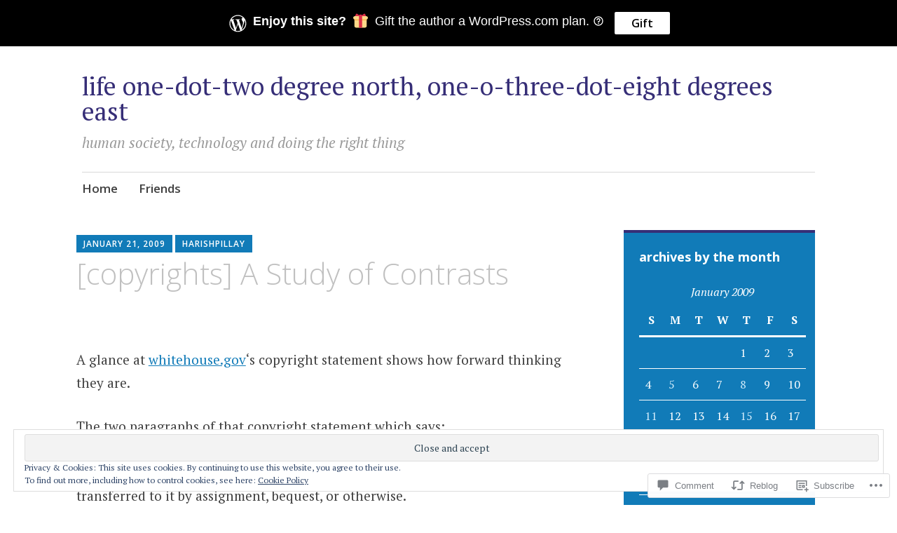

--- FILE ---
content_type: text/html; charset=UTF-8
request_url: https://harishpillay.com/2009/01/21/copyrights-a-study-of-contrasts/
body_size: 29760
content:
<!DOCTYPE html>
<html lang="en">
	<head>
		<meta charset="UTF-8">
		<meta name="viewport" content="width=device-width, initial-scale=1">
		<link rel="profile" href="http://gmpg.org/xfn/11">
	<title>[copyrights] A Study of Contrasts &#8211; life one-dot-two degree north, one-o-three-dot-eight degrees east</title>
<meta name='robots' content='max-image-preview:large' />

<!-- Async WordPress.com Remote Login -->
<script id="wpcom_remote_login_js">
var wpcom_remote_login_extra_auth = '';
function wpcom_remote_login_remove_dom_node_id( element_id ) {
	var dom_node = document.getElementById( element_id );
	if ( dom_node ) { dom_node.parentNode.removeChild( dom_node ); }
}
function wpcom_remote_login_remove_dom_node_classes( class_name ) {
	var dom_nodes = document.querySelectorAll( '.' + class_name );
	for ( var i = 0; i < dom_nodes.length; i++ ) {
		dom_nodes[ i ].parentNode.removeChild( dom_nodes[ i ] );
	}
}
function wpcom_remote_login_final_cleanup() {
	wpcom_remote_login_remove_dom_node_classes( "wpcom_remote_login_msg" );
	wpcom_remote_login_remove_dom_node_id( "wpcom_remote_login_key" );
	wpcom_remote_login_remove_dom_node_id( "wpcom_remote_login_validate" );
	wpcom_remote_login_remove_dom_node_id( "wpcom_remote_login_js" );
	wpcom_remote_login_remove_dom_node_id( "wpcom_request_access_iframe" );
	wpcom_remote_login_remove_dom_node_id( "wpcom_request_access_styles" );
}

// Watch for messages back from the remote login
window.addEventListener( "message", function( e ) {
	if ( e.origin === "https://r-login.wordpress.com" ) {
		var data = {};
		try {
			data = JSON.parse( e.data );
		} catch( e ) {
			wpcom_remote_login_final_cleanup();
			return;
		}

		if ( data.msg === 'LOGIN' ) {
			// Clean up the login check iframe
			wpcom_remote_login_remove_dom_node_id( "wpcom_remote_login_key" );

			var id_regex = new RegExp( /^[0-9]+$/ );
			var token_regex = new RegExp( /^.*|.*|.*$/ );
			if (
				token_regex.test( data.token )
				&& id_regex.test( data.wpcomid )
			) {
				// We have everything we need to ask for a login
				var script = document.createElement( "script" );
				script.setAttribute( "id", "wpcom_remote_login_validate" );
				script.src = '/remote-login.php?wpcom_remote_login=validate'
					+ '&wpcomid=' + data.wpcomid
					+ '&token=' + encodeURIComponent( data.token )
					+ '&host=' + window.location.protocol
					+ '//' + window.location.hostname
					+ '&postid=1164'
					+ '&is_singular=1';
				document.body.appendChild( script );
			}

			return;
		}

		// Safari ITP, not logged in, so redirect
		if ( data.msg === 'LOGIN-REDIRECT' ) {
			window.location = 'https://wordpress.com/log-in?redirect_to=' + window.location.href;
			return;
		}

		// Safari ITP, storage access failed, remove the request
		if ( data.msg === 'LOGIN-REMOVE' ) {
			var css_zap = 'html { -webkit-transition: margin-top 1s; transition: margin-top 1s; } /* 9001 */ html { margin-top: 0 !important; } * html body { margin-top: 0 !important; } @media screen and ( max-width: 782px ) { html { margin-top: 0 !important; } * html body { margin-top: 0 !important; } }';
			var style_zap = document.createElement( 'style' );
			style_zap.type = 'text/css';
			style_zap.appendChild( document.createTextNode( css_zap ) );
			document.body.appendChild( style_zap );

			var e = document.getElementById( 'wpcom_request_access_iframe' );
			e.parentNode.removeChild( e );

			document.cookie = 'wordpress_com_login_access=denied; path=/; max-age=31536000';

			return;
		}

		// Safari ITP
		if ( data.msg === 'REQUEST_ACCESS' ) {
			console.log( 'request access: safari' );

			// Check ITP iframe enable/disable knob
			if ( wpcom_remote_login_extra_auth !== 'safari_itp_iframe' ) {
				return;
			}

			// If we are in a "private window" there is no ITP.
			var private_window = false;
			try {
				var opendb = window.openDatabase( null, null, null, null );
			} catch( e ) {
				private_window = true;
			}

			if ( private_window ) {
				console.log( 'private window' );
				return;
			}

			var iframe = document.createElement( 'iframe' );
			iframe.id = 'wpcom_request_access_iframe';
			iframe.setAttribute( 'scrolling', 'no' );
			iframe.setAttribute( 'sandbox', 'allow-storage-access-by-user-activation allow-scripts allow-same-origin allow-top-navigation-by-user-activation' );
			iframe.src = 'https://r-login.wordpress.com/remote-login.php?wpcom_remote_login=request_access&origin=' + encodeURIComponent( data.origin ) + '&wpcomid=' + encodeURIComponent( data.wpcomid );

			var css = 'html { -webkit-transition: margin-top 1s; transition: margin-top 1s; } /* 9001 */ html { margin-top: 46px !important; } * html body { margin-top: 46px !important; } @media screen and ( max-width: 660px ) { html { margin-top: 71px !important; } * html body { margin-top: 71px !important; } #wpcom_request_access_iframe { display: block; height: 71px !important; } } #wpcom_request_access_iframe { border: 0px; height: 46px; position: fixed; top: 0; left: 0; width: 100%; min-width: 100%; z-index: 99999; background: #23282d; } ';

			var style = document.createElement( 'style' );
			style.type = 'text/css';
			style.id = 'wpcom_request_access_styles';
			style.appendChild( document.createTextNode( css ) );
			document.body.appendChild( style );

			document.body.appendChild( iframe );
		}

		if ( data.msg === 'DONE' ) {
			wpcom_remote_login_final_cleanup();
		}
	}
}, false );

// Inject the remote login iframe after the page has had a chance to load
// more critical resources
window.addEventListener( "DOMContentLoaded", function( e ) {
	var iframe = document.createElement( "iframe" );
	iframe.style.display = "none";
	iframe.setAttribute( "scrolling", "no" );
	iframe.setAttribute( "id", "wpcom_remote_login_key" );
	iframe.src = "https://r-login.wordpress.com/remote-login.php"
		+ "?wpcom_remote_login=key"
		+ "&origin=aHR0cHM6Ly9oYXJpc2hwaWxsYXkuY29t"
		+ "&wpcomid=4536869"
		+ "&time=" + Math.floor( Date.now() / 1000 );
	document.body.appendChild( iframe );
}, false );
</script>
<link rel='dns-prefetch' href='//s0.wp.com' />
<link rel='dns-prefetch' href='//widgets.wp.com' />
<link rel='dns-prefetch' href='//fonts-api.wp.com' />
<link rel='dns-prefetch' href='//af.pubmine.com' />
<link rel="alternate" type="application/rss+xml" title="life one-dot-two degree north, one-o-three-dot-eight degrees east &raquo; Feed" href="https://harishpillay.com/feed/" />
<link rel="alternate" type="application/rss+xml" title="life one-dot-two degree north, one-o-three-dot-eight degrees east &raquo; Comments Feed" href="https://harishpillay.com/comments/feed/" />
<link rel="alternate" type="application/rss+xml" title="life one-dot-two degree north, one-o-three-dot-eight degrees east &raquo; [copyrights] A Study of Contrasts Comments Feed" href="https://harishpillay.com/2009/01/21/copyrights-a-study-of-contrasts/feed/" />
	<script type="text/javascript">
		/* <![CDATA[ */
		function addLoadEvent(func) {
			var oldonload = window.onload;
			if (typeof window.onload != 'function') {
				window.onload = func;
			} else {
				window.onload = function () {
					oldonload();
					func();
				}
			}
		}
		/* ]]> */
	</script>
	<link crossorigin='anonymous' rel='stylesheet' id='all-css-0-1' href='/_static/??-eJx9zN0KwjAMhuEbsgZ/5vBAvJbShtE1bYNJKLt7NxEEEQ9fku+Bzi60qlgVijkmm1IV6ClOqAJo67XlhI58B8XC5BUFRBfCfRDZwW9gRmUf8rtBrEJp0WjdPnAzouMm+lX/REoZP+6rtvd7uR3G4XQcr5fzMD8BGYBNRA==&cssminify=yes' type='text/css' media='all' />
<style id='wp-emoji-styles-inline-css'>

	img.wp-smiley, img.emoji {
		display: inline !important;
		border: none !important;
		box-shadow: none !important;
		height: 1em !important;
		width: 1em !important;
		margin: 0 0.07em !important;
		vertical-align: -0.1em !important;
		background: none !important;
		padding: 0 !important;
	}
/*# sourceURL=wp-emoji-styles-inline-css */
</style>
<link crossorigin='anonymous' rel='stylesheet' id='all-css-2-1' href='/wp-content/plugins/gutenberg-core/v22.2.0/build/styles/block-library/style.css?m=1764855221i&cssminify=yes' type='text/css' media='all' />
<style id='wp-block-library-inline-css'>
.has-text-align-justify {
	text-align:justify;
}
.has-text-align-justify{text-align:justify;}

/*# sourceURL=wp-block-library-inline-css */
</style><style id='global-styles-inline-css'>
:root{--wp--preset--aspect-ratio--square: 1;--wp--preset--aspect-ratio--4-3: 4/3;--wp--preset--aspect-ratio--3-4: 3/4;--wp--preset--aspect-ratio--3-2: 3/2;--wp--preset--aspect-ratio--2-3: 2/3;--wp--preset--aspect-ratio--16-9: 16/9;--wp--preset--aspect-ratio--9-16: 9/16;--wp--preset--color--black: #404040;--wp--preset--color--cyan-bluish-gray: #abb8c3;--wp--preset--color--white: #ffffff;--wp--preset--color--pale-pink: #f78da7;--wp--preset--color--vivid-red: #cf2e2e;--wp--preset--color--luminous-vivid-orange: #ff6900;--wp--preset--color--luminous-vivid-amber: #fcb900;--wp--preset--color--light-green-cyan: #7bdcb5;--wp--preset--color--vivid-green-cyan: #00d084;--wp--preset--color--pale-cyan-blue: #8ed1fc;--wp--preset--color--vivid-cyan-blue: #0693e3;--wp--preset--color--vivid-purple: #9b51e0;--wp--preset--color--dark-gray: #686868;--wp--preset--color--medium-gray: #999999;--wp--preset--color--light-gray: #d9d9d9;--wp--preset--color--blue: #159ae7;--wp--preset--color--dark-blue: #362e77;--wp--preset--gradient--vivid-cyan-blue-to-vivid-purple: linear-gradient(135deg,rgb(6,147,227) 0%,rgb(155,81,224) 100%);--wp--preset--gradient--light-green-cyan-to-vivid-green-cyan: linear-gradient(135deg,rgb(122,220,180) 0%,rgb(0,208,130) 100%);--wp--preset--gradient--luminous-vivid-amber-to-luminous-vivid-orange: linear-gradient(135deg,rgb(252,185,0) 0%,rgb(255,105,0) 100%);--wp--preset--gradient--luminous-vivid-orange-to-vivid-red: linear-gradient(135deg,rgb(255,105,0) 0%,rgb(207,46,46) 100%);--wp--preset--gradient--very-light-gray-to-cyan-bluish-gray: linear-gradient(135deg,rgb(238,238,238) 0%,rgb(169,184,195) 100%);--wp--preset--gradient--cool-to-warm-spectrum: linear-gradient(135deg,rgb(74,234,220) 0%,rgb(151,120,209) 20%,rgb(207,42,186) 40%,rgb(238,44,130) 60%,rgb(251,105,98) 80%,rgb(254,248,76) 100%);--wp--preset--gradient--blush-light-purple: linear-gradient(135deg,rgb(255,206,236) 0%,rgb(152,150,240) 100%);--wp--preset--gradient--blush-bordeaux: linear-gradient(135deg,rgb(254,205,165) 0%,rgb(254,45,45) 50%,rgb(107,0,62) 100%);--wp--preset--gradient--luminous-dusk: linear-gradient(135deg,rgb(255,203,112) 0%,rgb(199,81,192) 50%,rgb(65,88,208) 100%);--wp--preset--gradient--pale-ocean: linear-gradient(135deg,rgb(255,245,203) 0%,rgb(182,227,212) 50%,rgb(51,167,181) 100%);--wp--preset--gradient--electric-grass: linear-gradient(135deg,rgb(202,248,128) 0%,rgb(113,206,126) 100%);--wp--preset--gradient--midnight: linear-gradient(135deg,rgb(2,3,129) 0%,rgb(40,116,252) 100%);--wp--preset--font-size--small: 13px;--wp--preset--font-size--medium: 20px;--wp--preset--font-size--large: 36px;--wp--preset--font-size--x-large: 42px;--wp--preset--font-family--albert-sans: 'Albert Sans', sans-serif;--wp--preset--font-family--alegreya: Alegreya, serif;--wp--preset--font-family--arvo: Arvo, serif;--wp--preset--font-family--bodoni-moda: 'Bodoni Moda', serif;--wp--preset--font-family--bricolage-grotesque: 'Bricolage Grotesque', sans-serif;--wp--preset--font-family--cabin: Cabin, sans-serif;--wp--preset--font-family--chivo: Chivo, sans-serif;--wp--preset--font-family--commissioner: Commissioner, sans-serif;--wp--preset--font-family--cormorant: Cormorant, serif;--wp--preset--font-family--courier-prime: 'Courier Prime', monospace;--wp--preset--font-family--crimson-pro: 'Crimson Pro', serif;--wp--preset--font-family--dm-mono: 'DM Mono', monospace;--wp--preset--font-family--dm-sans: 'DM Sans', sans-serif;--wp--preset--font-family--dm-serif-display: 'DM Serif Display', serif;--wp--preset--font-family--domine: Domine, serif;--wp--preset--font-family--eb-garamond: 'EB Garamond', serif;--wp--preset--font-family--epilogue: Epilogue, sans-serif;--wp--preset--font-family--fahkwang: Fahkwang, sans-serif;--wp--preset--font-family--figtree: Figtree, sans-serif;--wp--preset--font-family--fira-sans: 'Fira Sans', sans-serif;--wp--preset--font-family--fjalla-one: 'Fjalla One', sans-serif;--wp--preset--font-family--fraunces: Fraunces, serif;--wp--preset--font-family--gabarito: Gabarito, system-ui;--wp--preset--font-family--ibm-plex-mono: 'IBM Plex Mono', monospace;--wp--preset--font-family--ibm-plex-sans: 'IBM Plex Sans', sans-serif;--wp--preset--font-family--ibarra-real-nova: 'Ibarra Real Nova', serif;--wp--preset--font-family--instrument-serif: 'Instrument Serif', serif;--wp--preset--font-family--inter: Inter, sans-serif;--wp--preset--font-family--josefin-sans: 'Josefin Sans', sans-serif;--wp--preset--font-family--jost: Jost, sans-serif;--wp--preset--font-family--libre-baskerville: 'Libre Baskerville', serif;--wp--preset--font-family--libre-franklin: 'Libre Franklin', sans-serif;--wp--preset--font-family--literata: Literata, serif;--wp--preset--font-family--lora: Lora, serif;--wp--preset--font-family--merriweather: Merriweather, serif;--wp--preset--font-family--montserrat: Montserrat, sans-serif;--wp--preset--font-family--newsreader: Newsreader, serif;--wp--preset--font-family--noto-sans-mono: 'Noto Sans Mono', sans-serif;--wp--preset--font-family--nunito: Nunito, sans-serif;--wp--preset--font-family--open-sans: 'Open Sans', sans-serif;--wp--preset--font-family--overpass: Overpass, sans-serif;--wp--preset--font-family--pt-serif: 'PT Serif', serif;--wp--preset--font-family--petrona: Petrona, serif;--wp--preset--font-family--piazzolla: Piazzolla, serif;--wp--preset--font-family--playfair-display: 'Playfair Display', serif;--wp--preset--font-family--plus-jakarta-sans: 'Plus Jakarta Sans', sans-serif;--wp--preset--font-family--poppins: Poppins, sans-serif;--wp--preset--font-family--raleway: Raleway, sans-serif;--wp--preset--font-family--roboto: Roboto, sans-serif;--wp--preset--font-family--roboto-slab: 'Roboto Slab', serif;--wp--preset--font-family--rubik: Rubik, sans-serif;--wp--preset--font-family--rufina: Rufina, serif;--wp--preset--font-family--sora: Sora, sans-serif;--wp--preset--font-family--source-sans-3: 'Source Sans 3', sans-serif;--wp--preset--font-family--source-serif-4: 'Source Serif 4', serif;--wp--preset--font-family--space-mono: 'Space Mono', monospace;--wp--preset--font-family--syne: Syne, sans-serif;--wp--preset--font-family--texturina: Texturina, serif;--wp--preset--font-family--urbanist: Urbanist, sans-serif;--wp--preset--font-family--work-sans: 'Work Sans', sans-serif;--wp--preset--spacing--20: 0.44rem;--wp--preset--spacing--30: 0.67rem;--wp--preset--spacing--40: 1rem;--wp--preset--spacing--50: 1.5rem;--wp--preset--spacing--60: 2.25rem;--wp--preset--spacing--70: 3.38rem;--wp--preset--spacing--80: 5.06rem;--wp--preset--shadow--natural: 6px 6px 9px rgba(0, 0, 0, 0.2);--wp--preset--shadow--deep: 12px 12px 50px rgba(0, 0, 0, 0.4);--wp--preset--shadow--sharp: 6px 6px 0px rgba(0, 0, 0, 0.2);--wp--preset--shadow--outlined: 6px 6px 0px -3px rgb(255, 255, 255), 6px 6px rgb(0, 0, 0);--wp--preset--shadow--crisp: 6px 6px 0px rgb(0, 0, 0);}:where(.is-layout-flex){gap: 0.5em;}:where(.is-layout-grid){gap: 0.5em;}body .is-layout-flex{display: flex;}.is-layout-flex{flex-wrap: wrap;align-items: center;}.is-layout-flex > :is(*, div){margin: 0;}body .is-layout-grid{display: grid;}.is-layout-grid > :is(*, div){margin: 0;}:where(.wp-block-columns.is-layout-flex){gap: 2em;}:where(.wp-block-columns.is-layout-grid){gap: 2em;}:where(.wp-block-post-template.is-layout-flex){gap: 1.25em;}:where(.wp-block-post-template.is-layout-grid){gap: 1.25em;}.has-black-color{color: var(--wp--preset--color--black) !important;}.has-cyan-bluish-gray-color{color: var(--wp--preset--color--cyan-bluish-gray) !important;}.has-white-color{color: var(--wp--preset--color--white) !important;}.has-pale-pink-color{color: var(--wp--preset--color--pale-pink) !important;}.has-vivid-red-color{color: var(--wp--preset--color--vivid-red) !important;}.has-luminous-vivid-orange-color{color: var(--wp--preset--color--luminous-vivid-orange) !important;}.has-luminous-vivid-amber-color{color: var(--wp--preset--color--luminous-vivid-amber) !important;}.has-light-green-cyan-color{color: var(--wp--preset--color--light-green-cyan) !important;}.has-vivid-green-cyan-color{color: var(--wp--preset--color--vivid-green-cyan) !important;}.has-pale-cyan-blue-color{color: var(--wp--preset--color--pale-cyan-blue) !important;}.has-vivid-cyan-blue-color{color: var(--wp--preset--color--vivid-cyan-blue) !important;}.has-vivid-purple-color{color: var(--wp--preset--color--vivid-purple) !important;}.has-black-background-color{background-color: var(--wp--preset--color--black) !important;}.has-cyan-bluish-gray-background-color{background-color: var(--wp--preset--color--cyan-bluish-gray) !important;}.has-white-background-color{background-color: var(--wp--preset--color--white) !important;}.has-pale-pink-background-color{background-color: var(--wp--preset--color--pale-pink) !important;}.has-vivid-red-background-color{background-color: var(--wp--preset--color--vivid-red) !important;}.has-luminous-vivid-orange-background-color{background-color: var(--wp--preset--color--luminous-vivid-orange) !important;}.has-luminous-vivid-amber-background-color{background-color: var(--wp--preset--color--luminous-vivid-amber) !important;}.has-light-green-cyan-background-color{background-color: var(--wp--preset--color--light-green-cyan) !important;}.has-vivid-green-cyan-background-color{background-color: var(--wp--preset--color--vivid-green-cyan) !important;}.has-pale-cyan-blue-background-color{background-color: var(--wp--preset--color--pale-cyan-blue) !important;}.has-vivid-cyan-blue-background-color{background-color: var(--wp--preset--color--vivid-cyan-blue) !important;}.has-vivid-purple-background-color{background-color: var(--wp--preset--color--vivid-purple) !important;}.has-black-border-color{border-color: var(--wp--preset--color--black) !important;}.has-cyan-bluish-gray-border-color{border-color: var(--wp--preset--color--cyan-bluish-gray) !important;}.has-white-border-color{border-color: var(--wp--preset--color--white) !important;}.has-pale-pink-border-color{border-color: var(--wp--preset--color--pale-pink) !important;}.has-vivid-red-border-color{border-color: var(--wp--preset--color--vivid-red) !important;}.has-luminous-vivid-orange-border-color{border-color: var(--wp--preset--color--luminous-vivid-orange) !important;}.has-luminous-vivid-amber-border-color{border-color: var(--wp--preset--color--luminous-vivid-amber) !important;}.has-light-green-cyan-border-color{border-color: var(--wp--preset--color--light-green-cyan) !important;}.has-vivid-green-cyan-border-color{border-color: var(--wp--preset--color--vivid-green-cyan) !important;}.has-pale-cyan-blue-border-color{border-color: var(--wp--preset--color--pale-cyan-blue) !important;}.has-vivid-cyan-blue-border-color{border-color: var(--wp--preset--color--vivid-cyan-blue) !important;}.has-vivid-purple-border-color{border-color: var(--wp--preset--color--vivid-purple) !important;}.has-vivid-cyan-blue-to-vivid-purple-gradient-background{background: var(--wp--preset--gradient--vivid-cyan-blue-to-vivid-purple) !important;}.has-light-green-cyan-to-vivid-green-cyan-gradient-background{background: var(--wp--preset--gradient--light-green-cyan-to-vivid-green-cyan) !important;}.has-luminous-vivid-amber-to-luminous-vivid-orange-gradient-background{background: var(--wp--preset--gradient--luminous-vivid-amber-to-luminous-vivid-orange) !important;}.has-luminous-vivid-orange-to-vivid-red-gradient-background{background: var(--wp--preset--gradient--luminous-vivid-orange-to-vivid-red) !important;}.has-very-light-gray-to-cyan-bluish-gray-gradient-background{background: var(--wp--preset--gradient--very-light-gray-to-cyan-bluish-gray) !important;}.has-cool-to-warm-spectrum-gradient-background{background: var(--wp--preset--gradient--cool-to-warm-spectrum) !important;}.has-blush-light-purple-gradient-background{background: var(--wp--preset--gradient--blush-light-purple) !important;}.has-blush-bordeaux-gradient-background{background: var(--wp--preset--gradient--blush-bordeaux) !important;}.has-luminous-dusk-gradient-background{background: var(--wp--preset--gradient--luminous-dusk) !important;}.has-pale-ocean-gradient-background{background: var(--wp--preset--gradient--pale-ocean) !important;}.has-electric-grass-gradient-background{background: var(--wp--preset--gradient--electric-grass) !important;}.has-midnight-gradient-background{background: var(--wp--preset--gradient--midnight) !important;}.has-small-font-size{font-size: var(--wp--preset--font-size--small) !important;}.has-medium-font-size{font-size: var(--wp--preset--font-size--medium) !important;}.has-large-font-size{font-size: var(--wp--preset--font-size--large) !important;}.has-x-large-font-size{font-size: var(--wp--preset--font-size--x-large) !important;}.has-albert-sans-font-family{font-family: var(--wp--preset--font-family--albert-sans) !important;}.has-alegreya-font-family{font-family: var(--wp--preset--font-family--alegreya) !important;}.has-arvo-font-family{font-family: var(--wp--preset--font-family--arvo) !important;}.has-bodoni-moda-font-family{font-family: var(--wp--preset--font-family--bodoni-moda) !important;}.has-bricolage-grotesque-font-family{font-family: var(--wp--preset--font-family--bricolage-grotesque) !important;}.has-cabin-font-family{font-family: var(--wp--preset--font-family--cabin) !important;}.has-chivo-font-family{font-family: var(--wp--preset--font-family--chivo) !important;}.has-commissioner-font-family{font-family: var(--wp--preset--font-family--commissioner) !important;}.has-cormorant-font-family{font-family: var(--wp--preset--font-family--cormorant) !important;}.has-courier-prime-font-family{font-family: var(--wp--preset--font-family--courier-prime) !important;}.has-crimson-pro-font-family{font-family: var(--wp--preset--font-family--crimson-pro) !important;}.has-dm-mono-font-family{font-family: var(--wp--preset--font-family--dm-mono) !important;}.has-dm-sans-font-family{font-family: var(--wp--preset--font-family--dm-sans) !important;}.has-dm-serif-display-font-family{font-family: var(--wp--preset--font-family--dm-serif-display) !important;}.has-domine-font-family{font-family: var(--wp--preset--font-family--domine) !important;}.has-eb-garamond-font-family{font-family: var(--wp--preset--font-family--eb-garamond) !important;}.has-epilogue-font-family{font-family: var(--wp--preset--font-family--epilogue) !important;}.has-fahkwang-font-family{font-family: var(--wp--preset--font-family--fahkwang) !important;}.has-figtree-font-family{font-family: var(--wp--preset--font-family--figtree) !important;}.has-fira-sans-font-family{font-family: var(--wp--preset--font-family--fira-sans) !important;}.has-fjalla-one-font-family{font-family: var(--wp--preset--font-family--fjalla-one) !important;}.has-fraunces-font-family{font-family: var(--wp--preset--font-family--fraunces) !important;}.has-gabarito-font-family{font-family: var(--wp--preset--font-family--gabarito) !important;}.has-ibm-plex-mono-font-family{font-family: var(--wp--preset--font-family--ibm-plex-mono) !important;}.has-ibm-plex-sans-font-family{font-family: var(--wp--preset--font-family--ibm-plex-sans) !important;}.has-ibarra-real-nova-font-family{font-family: var(--wp--preset--font-family--ibarra-real-nova) !important;}.has-instrument-serif-font-family{font-family: var(--wp--preset--font-family--instrument-serif) !important;}.has-inter-font-family{font-family: var(--wp--preset--font-family--inter) !important;}.has-josefin-sans-font-family{font-family: var(--wp--preset--font-family--josefin-sans) !important;}.has-jost-font-family{font-family: var(--wp--preset--font-family--jost) !important;}.has-libre-baskerville-font-family{font-family: var(--wp--preset--font-family--libre-baskerville) !important;}.has-libre-franklin-font-family{font-family: var(--wp--preset--font-family--libre-franklin) !important;}.has-literata-font-family{font-family: var(--wp--preset--font-family--literata) !important;}.has-lora-font-family{font-family: var(--wp--preset--font-family--lora) !important;}.has-merriweather-font-family{font-family: var(--wp--preset--font-family--merriweather) !important;}.has-montserrat-font-family{font-family: var(--wp--preset--font-family--montserrat) !important;}.has-newsreader-font-family{font-family: var(--wp--preset--font-family--newsreader) !important;}.has-noto-sans-mono-font-family{font-family: var(--wp--preset--font-family--noto-sans-mono) !important;}.has-nunito-font-family{font-family: var(--wp--preset--font-family--nunito) !important;}.has-open-sans-font-family{font-family: var(--wp--preset--font-family--open-sans) !important;}.has-overpass-font-family{font-family: var(--wp--preset--font-family--overpass) !important;}.has-pt-serif-font-family{font-family: var(--wp--preset--font-family--pt-serif) !important;}.has-petrona-font-family{font-family: var(--wp--preset--font-family--petrona) !important;}.has-piazzolla-font-family{font-family: var(--wp--preset--font-family--piazzolla) !important;}.has-playfair-display-font-family{font-family: var(--wp--preset--font-family--playfair-display) !important;}.has-plus-jakarta-sans-font-family{font-family: var(--wp--preset--font-family--plus-jakarta-sans) !important;}.has-poppins-font-family{font-family: var(--wp--preset--font-family--poppins) !important;}.has-raleway-font-family{font-family: var(--wp--preset--font-family--raleway) !important;}.has-roboto-font-family{font-family: var(--wp--preset--font-family--roboto) !important;}.has-roboto-slab-font-family{font-family: var(--wp--preset--font-family--roboto-slab) !important;}.has-rubik-font-family{font-family: var(--wp--preset--font-family--rubik) !important;}.has-rufina-font-family{font-family: var(--wp--preset--font-family--rufina) !important;}.has-sora-font-family{font-family: var(--wp--preset--font-family--sora) !important;}.has-source-sans-3-font-family{font-family: var(--wp--preset--font-family--source-sans-3) !important;}.has-source-serif-4-font-family{font-family: var(--wp--preset--font-family--source-serif-4) !important;}.has-space-mono-font-family{font-family: var(--wp--preset--font-family--space-mono) !important;}.has-syne-font-family{font-family: var(--wp--preset--font-family--syne) !important;}.has-texturina-font-family{font-family: var(--wp--preset--font-family--texturina) !important;}.has-urbanist-font-family{font-family: var(--wp--preset--font-family--urbanist) !important;}.has-work-sans-font-family{font-family: var(--wp--preset--font-family--work-sans) !important;}
/*# sourceURL=global-styles-inline-css */
</style>

<style id='classic-theme-styles-inline-css'>
/*! This file is auto-generated */
.wp-block-button__link{color:#fff;background-color:#32373c;border-radius:9999px;box-shadow:none;text-decoration:none;padding:calc(.667em + 2px) calc(1.333em + 2px);font-size:1.125em}.wp-block-file__button{background:#32373c;color:#fff;text-decoration:none}
/*# sourceURL=/wp-includes/css/classic-themes.min.css */
</style>
<link crossorigin='anonymous' rel='stylesheet' id='all-css-4-1' href='/_static/??-eJx9j9sOwjAIhl/ISjTzdGF8FNMD0c7RNYVuPr4sy27U7IbADx8/wJiN75NgEqBqclcfMTH4vqDqlK2AThCGaLFD0rGtZ97Af2yM4YGiOC+5EXyvI1ltjHO5ILPRSLGSkad68RrXomTrX0alecXcAK5p6d0HTKEvYKv0ZEWi/6GAiwdXYxdgwOLUWcXpS/6up1tudN2djud9c2maQ/sBK5V29A==&cssminify=yes' type='text/css' media='all' />
<link rel='stylesheet' id='verbum-gutenberg-css-css' href='https://widgets.wp.com/verbum-block-editor/block-editor.css?ver=1738686361' media='all' />
<link crossorigin='anonymous' rel='stylesheet' id='all-css-6-1' href='/_static/??-eJyNjEEKwkAQBD/k2hiNwYP4FEmGIdlkd3bIzCL+3gje9OCtCroaDw1UxFkcPnFmg9YBvRbztejEoQGZYUiFFttvuMMfifkz8dc616CpjlEMM7v2tHwcVgX3KISRhde4BfYb35+3fD107bHpLudTO78AylxHyw==&cssminify=yes' type='text/css' media='all' />
<link rel='stylesheet' id='apostrophe-2-fonts-css' href='https://fonts-api.wp.com/css?family=PT+Serif%3A400%2C400italic%2C700%2C700italic%7COpen+Sans%3A300%2C300italic%2C400%2C400italic%2C600%2C600italic%2C700%2C700italic%2C800%2C800italic&#038;subset=latin%2Clatin-ext%2Ccyrillic' media='all' />
<link crossorigin='anonymous' rel='stylesheet' id='all-css-8-1' href='/_static/??-eJx9y0sOwjAMRdENYazyEe0AsZbUMmlQEluxo4rdU2Zlwuxd6R1cFUiqc3X0hQsbap8xqJg30YXhhKkSmr8zw6ok5UhmB9y50kFzj6kaNp6zxG1G3F67/IciC2Sh4EnqT8Azh9S+9FHuw3WYzpfbOE6vD0I/Qq0=&cssminify=yes' type='text/css' media='all' />
<link crossorigin='anonymous' rel='stylesheet' id='print-css-9-1' href='/wp-content/mu-plugins/global-print/global-print.css?m=1465851035i&cssminify=yes' type='text/css' media='print' />
<style id='jetpack-global-styles-frontend-style-inline-css'>
:root { --font-headings: unset; --font-base: unset; --font-headings-default: -apple-system,BlinkMacSystemFont,"Segoe UI",Roboto,Oxygen-Sans,Ubuntu,Cantarell,"Helvetica Neue",sans-serif; --font-base-default: -apple-system,BlinkMacSystemFont,"Segoe UI",Roboto,Oxygen-Sans,Ubuntu,Cantarell,"Helvetica Neue",sans-serif;}
/*# sourceURL=jetpack-global-styles-frontend-style-inline-css */
</style>
<link crossorigin='anonymous' rel='stylesheet' id='all-css-12-1' href='/_static/??-eJyNjcsKAjEMRX/IGtQZBxfip0hMS9sxTYppGfx7H7gRN+7ugcs5sFRHKi1Ig9Jd5R6zGMyhVaTrh8G6QFHfORhYwlvw6P39PbPENZmt4G/ROQuBKWVkxxrVvuBH1lIoz2waILJekF+HUzlupnG3nQ77YZwfuRJIaQ==&cssminify=yes' type='text/css' media='all' />
<script type="text/javascript" id="jetpack_related-posts-js-extra">
/* <![CDATA[ */
var related_posts_js_options = {"post_heading":"h4"};
//# sourceURL=jetpack_related-posts-js-extra
/* ]]> */
</script>
<script type="text/javascript" id="wpcom-actionbar-placeholder-js-extra">
/* <![CDATA[ */
var actionbardata = {"siteID":"4536869","postID":"1164","siteURL":"https://harishpillay.com","xhrURL":"https://harishpillay.com/wp-admin/admin-ajax.php","nonce":"40de9bb5a6","isLoggedIn":"","statusMessage":"","subsEmailDefault":"instantly","proxyScriptUrl":"https://s0.wp.com/wp-content/js/wpcom-proxy-request.js?m=1513050504i&amp;ver=20211021","shortlink":"https://wp.me/pj2fj-iM","i18n":{"followedText":"New posts from this site will now appear in your \u003Ca href=\"https://wordpress.com/reader\"\u003EReader\u003C/a\u003E","foldBar":"Collapse this bar","unfoldBar":"Expand this bar","shortLinkCopied":"Shortlink copied to clipboard."}};
//# sourceURL=wpcom-actionbar-placeholder-js-extra
/* ]]> */
</script>
<script type="text/javascript" id="jetpack-mu-wpcom-settings-js-before">
/* <![CDATA[ */
var JETPACK_MU_WPCOM_SETTINGS = {"assetsUrl":"https://s0.wp.com/wp-content/mu-plugins/jetpack-mu-wpcom-plugin/sun/jetpack_vendor/automattic/jetpack-mu-wpcom/src/build/"};
//# sourceURL=jetpack-mu-wpcom-settings-js-before
/* ]]> */
</script>
<script crossorigin='anonymous' type='text/javascript'  src='/_static/??-eJx1j1EKwjAQRC/kdq1Q2h/xKFKTEBKTTcwm1t7eFKtU0K9hmOENg1MEESgryugLRFe0IUarchzFdfXIhfBsSOClGCcxKTdmJSEGzvztGm+osbzDDdfWjssQU3jM76zCXJGKl9DeikrzKlvA3xJ4o1Md/bV2cUF/fkwhyVEyCDcyv0DCR7wfFgEKBFrGVBEnf2z7rtu3bT8M9gk9l2bI'></script>
<script type="text/javascript" id="rlt-proxy-js-after">
/* <![CDATA[ */
	rltInitialize( {"token":null,"iframeOrigins":["https:\/\/widgets.wp.com"]} );
//# sourceURL=rlt-proxy-js-after
/* ]]> */
</script>
<link rel="EditURI" type="application/rsd+xml" title="RSD" href="https://harishpillay.wordpress.com/xmlrpc.php?rsd" />
<meta name="generator" content="WordPress.com" />
<link rel="canonical" href="https://harishpillay.com/2009/01/21/copyrights-a-study-of-contrasts/" />
<link rel='shortlink' href='https://wp.me/pj2fj-iM' />
<link rel="alternate" type="application/json+oembed" href="https://public-api.wordpress.com/oembed/?format=json&amp;url=https%3A%2F%2Fharishpillay.com%2F2009%2F01%2F21%2Fcopyrights-a-study-of-contrasts%2F&amp;for=wpcom-auto-discovery" /><link rel="alternate" type="application/xml+oembed" href="https://public-api.wordpress.com/oembed/?format=xml&amp;url=https%3A%2F%2Fharishpillay.com%2F2009%2F01%2F21%2Fcopyrights-a-study-of-contrasts%2F&amp;for=wpcom-auto-discovery" />
<!-- Jetpack Open Graph Tags -->
<meta property="og:type" content="article" />
<meta property="og:title" content="[copyrights] A Study of Contrasts" />
<meta property="og:url" content="https://harishpillay.com/2009/01/21/copyrights-a-study-of-contrasts/" />
<meta property="og:description" content="A glance at whitehouse.gov&#8217;s copyright statement shows how forward thinking they are. The two paragraphs of that copyright statement which says: a) [All] government-produced materials appeari…" />
<meta property="article:published_time" content="2009-01-21T10:12:00+00:00" />
<meta property="article:modified_time" content="2009-01-21T02:12:00+00:00" />
<meta property="og:site_name" content="life one-dot-two degree north, one-o-three-dot-eight degrees east" />
<meta property="og:image" content="https://s0.wp.com/i/blank.jpg?m=1383295312i" />
<meta property="og:image:width" content="200" />
<meta property="og:image:height" content="200" />
<meta property="og:image:alt" content="" />
<meta property="og:locale" content="en_US" />
<meta property="article:publisher" content="https://www.facebook.com/WordPresscom" />
<meta name="twitter:text:title" content="[copyrights] A Study of Contrasts" />
<meta name="twitter:card" content="summary" />

<!-- End Jetpack Open Graph Tags -->
<link rel="shortcut icon" type="image/x-icon" href="https://s0.wp.com/i/favicon.ico?m=1713425267i" sizes="16x16 24x24 32x32 48x48" />
<link rel="icon" type="image/x-icon" href="https://s0.wp.com/i/favicon.ico?m=1713425267i" sizes="16x16 24x24 32x32 48x48" />
<link rel="apple-touch-icon" href="https://s0.wp.com/i/webclip.png?m=1713868326i" />
<link rel='openid.server' href='https://harishpillay.com/?openidserver=1' />
<link rel='openid.delegate' href='https://harishpillay.com/' />
<link rel="search" type="application/opensearchdescription+xml" href="https://harishpillay.com/osd.xml" title="life one-dot-two degree north, one-o-three-dot-eight degrees east" />
<link rel="search" type="application/opensearchdescription+xml" href="https://s1.wp.com/opensearch.xml" title="WordPress.com" />
<meta property="fediverse:creator" name="fediverse:creator" content="harishpillay.com@harishpillay.com" />
<meta name="description" content="A glance at whitehouse.gov&#039;s copyright statement shows how forward thinking they are. The two paragraphs of that copyright statement which says: a) [All] government-produced materials appearing on this site are not copyright protected. The United States Government may receive and hold copyrights transferred to it by assignment, bequest, or otherwise. b) Except where otherwise noted,&hellip;" />
		<style type="text/css" id="apostrophe-2-header-css">
				</style>
		<script type="text/javascript">
/* <![CDATA[ */
var wa_client = {}; wa_client.cmd = []; wa_client.config = { 'blog_id': 4536869, 'blog_language': 'en', 'is_wordads': true, 'hosting_type': 1, 'afp_account_id': null, 'afp_host_id': 5038568878849053, 'theme': 'pub/apostrophe-2', '_': { 'title': 'Advertisement', 'privacy_settings': 'Privacy Settings' }, 'formats': [ 'inline', 'belowpost', 'bottom_sticky', 'sidebar_sticky_right', 'sidebar', 'top', 'shortcode', 'gutenberg_rectangle', 'gutenberg_leaderboard', 'gutenberg_mobile_leaderboard', 'gutenberg_skyscraper' ] };
/* ]]> */
</script>
		<script type="text/javascript">

			window.doNotSellCallback = function() {

				var linkElements = [
					'a[href="https://wordpress.com/?ref=footer_blog"]',
					'a[href="https://wordpress.com/?ref=footer_website"]',
					'a[href="https://wordpress.com/?ref=vertical_footer"]',
					'a[href^="https://wordpress.com/?ref=footer_segment_"]',
				].join(',');

				var dnsLink = document.createElement( 'a' );
				dnsLink.href = 'https://wordpress.com/advertising-program-optout/';
				dnsLink.classList.add( 'do-not-sell-link' );
				dnsLink.rel = 'nofollow';
				dnsLink.style.marginLeft = '0.5em';
				dnsLink.textContent = 'Do Not Sell or Share My Personal Information';

				var creditLinks = document.querySelectorAll( linkElements );

				if ( 0 === creditLinks.length ) {
					return false;
				}

				Array.prototype.forEach.call( creditLinks, function( el ) {
					el.insertAdjacentElement( 'afterend', dnsLink );
				});

				return true;
			};

		</script>
		
<link rel="alternate" title="ActivityPub (JSON)" type="application/activity+json" href="https://harishpillay.com/?p=1164" />
<script type="text/javascript">
	window.google_analytics_uacct = "UA-52447-2";
</script>

<script type="text/javascript">
	var _gaq = _gaq || [];
	_gaq.push(['_setAccount', 'UA-52447-2']);
	_gaq.push(['_gat._anonymizeIp']);
	_gaq.push(['_setDomainName', 'none']);
	_gaq.push(['_setAllowLinker', true]);
	_gaq.push(['_initData']);
	_gaq.push(['_trackPageview']);

	(function() {
		var ga = document.createElement('script'); ga.type = 'text/javascript'; ga.async = true;
		ga.src = ('https:' == document.location.protocol ? 'https://ssl' : 'http://www') + '.google-analytics.com/ga.js';
		(document.getElementsByTagName('head')[0] || document.getElementsByTagName('body')[0]).appendChild(ga);
	})();
</script>
	<link crossorigin='anonymous' rel='stylesheet' id='all-css-0-3' href='/_static/??-eJxdjFEKwjAQBS9kukQt6od4FGm2MWxNXkKzwesbQUT9nOHNo0cxnKEeSi7mYEpsQVApyE0FwbgJ8Ctx/VdDVxv6ylP7xIvXMvH9zVQb6Cpgck3i3NFVXqWo5L79oSEJXseXdLaHcXc62r3dLk9YAT16&cssminify=yes' type='text/css' media='all' />
</head>

	<body class="wp-singular post-template-default single single-post postid-1164 single-format-standard wp-embed-responsive wp-theme-pubapostrophe-2 customizer-styles-applied jetpack-reblog-enabled">
		<div id="page" class="hfeed site">

			<header id="masthead" class="site-header" role="banner">
				<div class="site-branding">
										<h1 class="site-title"><a href="https://harishpillay.com/" rel="home">life one-dot-two degree north, one-o-three-dot-eight degrees east</a></h1>
					<h2 class="site-description">human society, technology and doing the right thing</h2>
				</div>

				<nav id="site-navigation" class="main-navigation" role="navigation">
					<a class="menu-toggle">Menu</a>
					<a class="skip-link screen-reader-text" href="#content">Skip to content</a>

					<div class="apostrophe-2-navigation"><ul>
<li ><a href="https://harishpillay.com/">Home</a></li><li class="page_item page-item-4353"><a href="https://harishpillay.com/friends/">Friends</a></li>
</ul></div>

					
				</nav><!-- #site-navigation -->
			</header><!-- #masthead -->

			<div id="content" class="site-content">

	<section id="primary" class="content-area">
		<main id="main" class="site-main" role="main">

		
			<article id="post-1164" class="post-1164 post type-post status-publish format-standard hentry category-uncategorized">
	
	<div class="entry-meta"><span class="posted-on"><a href="https://harishpillay.com/2009/01/21/copyrights-a-study-of-contrasts/" rel="bookmark"><time class="entry-date published updated" datetime="2009-01-21T10:12:00+08:00">January 21, 2009</time></a></span><span class="byline"> <span class="author vcard"><a class="url fn n" href="https://harishpillay.com/author/harishpillay/">harishpillay</a></span></span></div>
		<h1 class="entry-title">
		[copyrights] A Study of Contrasts	</h1>

	<div class="entry-content">
		<div class="cs-rating pd-rating" id="pd_rating_holder_4373974_post_1164"></div><br/><p>A glance at <a href="http://www.whitehouse.gov/copyright/">whitehouse.gov</a>&#8216;s copyright statement shows how forward thinking they are.  </p>
<p>The two paragraphs of that copyright statement which says:<br />
a) [All] government-produced materials appearing on this site are not copyright protected. The United States Government may receive and hold copyrights transferred to it by assignment, bequest, or otherwise.</p>
<p>b) Except where otherwise noted, third-party content on this site is licensed under a Creative Commons Attribution 3.0 License. Visitors to this website agree to grant a non-exclusive, irrevocable, royalty-free license to the rest of the world for their submissions to Whitehouse.gov under the Creative Commons Attribution 3.0 License.</p>
<p>In a word, WOW!</p>
<p>Swing around and let&#8217;s see how the Singapore government <a href="http://www.gov.sg/termsofuse.htm">website copyright</a> stand is &#8211; taking the key ones:</p>
<p>4. The materials located on this Web Site including the information and software programs (the Contents), are protected by copyright, trademark and other forms of proprietary rights. All rights, title and interest in the Contents are owned by, licensed to or controlled by MICA.</p>
<p>6. Except as otherwise provided, the Contents of this Web Site shall not be reproduced, republished, uploaded, posted, transmitted or otherwise distributed in any way, without the prior written permission of MICA.</p>
<p>7. Modification of any of the Contents or use of the Contents for any other purpose will be a violation of MICA&#8217;s copyright and other intellectual property rights. Graphics and img on this Web Site are protected by copyright and may not be reproduced or appropriated in any manner without written permission of MICA. </p>
<p>13. Except as set forth below, caching and links to, and the framing of this Web Site or any of the Contents are prohibited.</p>
<p>14. You must secure permission from MICA prior to hyperlinking to, or framing, this Web Site or any of the Contents, or engaging in similar activities. MICA reserves the right to impose conditions when permitting any hyperlinking to, or framing of this Web Site or any of the Contents.</p>
<p>Ah, what a arcane and myopic stand.  Never mind that you cannot use their content (paid out of tax dollars), you cannot even link nor frame the site.</p>
<p>Let&#8217;s now look at the Indian Government <a href="http://india.gov.in/termscondtions.php">website rules</a>:</p>
<p>* Material featured on this Portal may be reproduced free of charge after taking proper permission by sending a mail to us. However, the material has to be reproduced accurately and not to be used in a derogatory manner or in a misleading context. Wherever the material is being published or issued to others, the source must be prominently acknowledged. However, the permission to reproduce this material shall not extend to any material which is identified as being copyright of a third party. Authorisation to reproduce such material must be obtained from the departments/copyright holders concerned.</p>
<p>* We do not object to you linking directly to the information that is hosted on this Portal and no prior permission is required for the same. However, we would like you to inform us about any links provided to this Portal so that you can be informed of any changes or updations therein. Also, we do not permit our pages to be loaded into frames on your site. The pages belonging to this Portal must load into a newly opened browser window of the User.</p>
<p>Now, let&#8217;s check our northern neighbour, Malaysia&#8217;s <a href="http://www.gov.my/MyGov/BI/Site/Copyright/">website copyright</a> stance:</p>
<p>* Copyright of the myGovernment portal and its contents but limited to the information, text, images, graphics, sound files, video files and their arrangement, and material therein, is owned by the Malaysian Government unless otherwise indicated. No part or parts of this portal may be modified, copied, distributed, retransmitted, broadcasted, displayed, reproduced, published, licensed, transferred, sold or commercially dealt with any manner without the express prior written consent of the Malaysian Government.</p>
<p>Seems like both the Singapore and Malaysian governments are of the same mindset!</p>
<p>Now you know!</p>
<span id="wordads-inline-marker" style="display: none;"></span><div id="jp-post-flair" class="sharedaddy sd-rating-enabled sd-like-enabled sd-sharing-enabled"><div class="sharedaddy sd-sharing-enabled"><div class="robots-nocontent sd-block sd-social sd-social-icon-text sd-sharing"><h3 class="sd-title">Share this:</h3><div class="sd-content"><ul><li class="share-telegram"><a rel="nofollow noopener noreferrer"
				data-shared="sharing-telegram-1164"
				class="share-telegram sd-button share-icon"
				href="https://harishpillay.com/2009/01/21/copyrights-a-study-of-contrasts/?share=telegram"
				target="_blank"
				aria-labelledby="sharing-telegram-1164"
				>
				<span id="sharing-telegram-1164" hidden>Share on Telegram (Opens in new window)</span>
				<span>Telegram</span>
			</a></li><li><a href="#" class="sharing-anchor sd-button share-more"><span>More</span></a></li><li class="share-end"></li></ul><div class="sharing-hidden"><div class="inner" style="display: none;"><ul><li class="share-linkedin"><a rel="nofollow noopener noreferrer"
				data-shared="sharing-linkedin-1164"
				class="share-linkedin sd-button share-icon"
				href="https://harishpillay.com/2009/01/21/copyrights-a-study-of-contrasts/?share=linkedin"
				target="_blank"
				aria-labelledby="sharing-linkedin-1164"
				>
				<span id="sharing-linkedin-1164" hidden>Share on LinkedIn (Opens in new window)</span>
				<span>LinkedIn</span>
			</a></li><li class="share-print"><a rel="nofollow noopener noreferrer"
				data-shared="sharing-print-1164"
				class="share-print sd-button share-icon"
				href="https://harishpillay.com/2009/01/21/copyrights-a-study-of-contrasts/#print?share=print"
				target="_blank"
				aria-labelledby="sharing-print-1164"
				>
				<span id="sharing-print-1164" hidden>Print (Opens in new window)</span>
				<span>Print</span>
			</a></li><li class="share-custom share-custom-identica"><a rel="nofollow noopener noreferrer"
				data-shared="sharing-custom-1164"
				class="share-custom share-custom-identica sd-button share-icon"
				href="https://harishpillay.com/2009/01/21/copyrights-a-study-of-contrasts/?share=custom-1303486012"
				target="_blank"
				aria-labelledby="sharing-custom-1164"
				>
				<span id="sharing-custom-1164" hidden>Share on identi.ca (Opens in new window)</span>
				<span style="background-image:url(&quot;https://harishpillay.com/wp-content/uploads/2011/04/identica.png&quot;);">identi.ca</span>
			</a></li><li class="share-email"><a rel="nofollow noopener noreferrer"
				data-shared="sharing-email-1164"
				class="share-email sd-button share-icon"
				href="mailto:?subject=%5BShared%20Post%5D%20%5Bcopyrights%5D%20A%20Study%20of%20Contrasts&#038;body=https%3A%2F%2Fharishpillay.com%2F2009%2F01%2F21%2Fcopyrights-a-study-of-contrasts%2F&#038;share=email"
				target="_blank"
				aria-labelledby="sharing-email-1164"
				data-email-share-error-title="Do you have email set up?" data-email-share-error-text="If you&#039;re having problems sharing via email, you might not have email set up for your browser. You may need to create a new email yourself." data-email-share-nonce="2368043e9c" data-email-share-track-url="https://harishpillay.com/2009/01/21/copyrights-a-study-of-contrasts/?share=email">
				<span id="sharing-email-1164" hidden>Email a link to a friend (Opens in new window)</span>
				<span>Email</span>
			</a></li><li class="share-twitter"><a rel="nofollow noopener noreferrer"
				data-shared="sharing-twitter-1164"
				class="share-twitter sd-button share-icon"
				href="https://harishpillay.com/2009/01/21/copyrights-a-study-of-contrasts/?share=twitter"
				target="_blank"
				aria-labelledby="sharing-twitter-1164"
				>
				<span id="sharing-twitter-1164" hidden>Share on X (Opens in new window)</span>
				<span>X</span>
			</a></li><li class="share-facebook"><a rel="nofollow noopener noreferrer"
				data-shared="sharing-facebook-1164"
				class="share-facebook sd-button share-icon"
				href="https://harishpillay.com/2009/01/21/copyrights-a-study-of-contrasts/?share=facebook"
				target="_blank"
				aria-labelledby="sharing-facebook-1164"
				>
				<span id="sharing-facebook-1164" hidden>Share on Facebook (Opens in new window)</span>
				<span>Facebook</span>
			</a></li><li class="share-end"></li></ul></div></div></div></div></div><div class='sharedaddy sd-block sd-like jetpack-likes-widget-wrapper jetpack-likes-widget-unloaded' id='like-post-wrapper-4536869-1164-696c896f8d2aa' data-src='//widgets.wp.com/likes/index.html?ver=20260118#blog_id=4536869&amp;post_id=1164&amp;origin=harishpillay.wordpress.com&amp;obj_id=4536869-1164-696c896f8d2aa&amp;domain=harishpillay.com' data-name='like-post-frame-4536869-1164-696c896f8d2aa' data-title='Like or Reblog'><div class='likes-widget-placeholder post-likes-widget-placeholder' style='height: 55px;'><span class='button'><span>Like</span></span> <span class='loading'>Loading...</span></div><span class='sd-text-color'></span><a class='sd-link-color'></a></div>
<div id='jp-relatedposts' class='jp-relatedposts' >
	<h3 class="jp-relatedposts-headline"><em>Related</em></h3>
</div></div>			</div><!-- .entry-content -->

	<footer class="entry-footer">
		<div class="apostrophe-2-tags"><ul class="post-categories">
	<li><a href="https://harishpillay.com/category/uncategorized/" rel="category tag">Uncategorized</a></li></ul></div>		<div class="entry-author author-avatar-show">
						<div class="author-avatar">
				<img referrerpolicy="no-referrer" alt='Unknown&#039;s avatar' src='https://1.gravatar.com/avatar/d3e502ec5cbddb39632b6e4154e8c33069a0ed834a21699ab1e243f848a386d2?s=125&#038;d=identicon&#038;r=G' srcset='https://1.gravatar.com/avatar/d3e502ec5cbddb39632b6e4154e8c33069a0ed834a21699ab1e243f848a386d2?s=125&#038;d=identicon&#038;r=G 1x, https://1.gravatar.com/avatar/d3e502ec5cbddb39632b6e4154e8c33069a0ed834a21699ab1e243f848a386d2?s=188&#038;d=identicon&#038;r=G 1.5x, https://1.gravatar.com/avatar/d3e502ec5cbddb39632b6e4154e8c33069a0ed834a21699ab1e243f848a386d2?s=250&#038;d=identicon&#038;r=G 2x, https://1.gravatar.com/avatar/d3e502ec5cbddb39632b6e4154e8c33069a0ed834a21699ab1e243f848a386d2?s=375&#038;d=identicon&#038;r=G 3x, https://1.gravatar.com/avatar/d3e502ec5cbddb39632b6e4154e8c33069a0ed834a21699ab1e243f848a386d2?s=500&#038;d=identicon&#038;r=G 4x' class='avatar avatar-125' height='125' width='125' decoding='async' />			</div><!-- .author-avatar -->
			
			<div class="author-heading">
				<h2 class="author-title">
					Published by <span class="author-name">harishpillay</span>				</h2>
			</div><!-- .author-heading -->

			<p class="author-bio">
				father, husband, son, hacker, friend, human				<a class="author-link" href="https://harishpillay.com/author/harishpillay/" rel="author">
					View all posts by harishpillay				</a>
			</p><!-- .author-bio -->
		</div><!-- .entry-auhtor -->
				
	<nav class="navigation post-navigation" aria-label="Posts">
		<h2 class="screen-reader-text">Post navigation</h2>
		<div class="nav-links"><div class="nav-previous"><a href="https://harishpillay.com/2009/01/20/congratulations-president-obama/" rel="prev"><span class="meta-nav">Previous</span> Congratulations President Obama!</a></div><div class="nav-next"><a href="https://harishpillay.com/2009/01/22/finally-a-good-direction-finding-site-for-singapore/" rel="next"><span class="meta-nav">Next</span> Finally, a good direction finding site for Singapore!</a></div></div>
	</nav>	</footer><!-- .entry-footer -->

</article><!-- #post-## -->

			
<div id="comments" class="comments-area">

	
			<h2 class="comments-title">
			2 comments		</h2>

		
		<ol class="comment-list">
					<li id="comment-1172" class="comment even thread-even depth-1">
			<article id="div-comment-1172" class="comment-body">
				<footer class="comment-meta">
					<div class="comment-author vcard">
						<img referrerpolicy="no-referrer" alt='Unknown&#039;s avatar' src='https://0.gravatar.com/avatar/?s=120&#038;d=identicon&#038;r=G' srcset='https://0.gravatar.com/avatar/?s=120&#038;d=identicon&#038;r=G 1x, https://0.gravatar.com/avatar/?s=180&#038;d=identicon&#038;r=G 1.5x, https://0.gravatar.com/avatar/?s=240&#038;d=identicon&#038;r=G 2x, https://0.gravatar.com/avatar/?s=360&#038;d=identicon&#038;r=G 3x, https://0.gravatar.com/avatar/?s=480&#038;d=identicon&#038;r=G 4x' class='avatar avatar-120' height='120' width='120' decoding='async' />						<b class="fn">Anonymous</b> <span class="says">says:</span>					</div><!-- .comment-author -->

					<div class="comment-metadata">
						<a href="https://harishpillay.com/2009/01/21/copyrights-a-study-of-contrasts/#comment-1172"><time datetime="2009-01-23T04:50:02+08:00">January 23, 2009 at 4:50 am</time></a>					</div><!-- .comment-metadata -->

									</footer><!-- .comment-meta -->

				<div class="comment-content">
					<div class="cs-rating pd-rating" id="pd_rating_holder_4373977_comm_1172"></div><p>Moreover&#8230;<br />
Moreover, the SG website has no translations in the National Languages. The contact info page <a href="http://www.gov.sg/contactinfo.htm#" rel="nofollow ugc">http://www.gov.sg/contactinfo.htm#</a> demands &#8220;Please correspond in English only.&#8221;<br />
Swedish Gov website if fully XHTML compliant, allows disabled access.<br />
Hmmm&#8230; We have a long way to go, Harish</p>
				</div><!-- .comment-content -->

				<div class="reply"><a rel="nofollow" class="comment-reply-link" href="https://harishpillay.com/2009/01/21/copyrights-a-study-of-contrasts/?replytocom=1172#respond" data-commentid="1172" data-postid="1164" data-belowelement="div-comment-1172" data-respondelement="respond" data-replyto="Reply to Anonymous" aria-label="Reply to Anonymous">Reply</a></div>			</article><!-- .comment-body -->
		</li><!-- #comment-## -->
		<li id="comment-1173" class="comment odd alt thread-odd thread-alt depth-1">
			<article id="div-comment-1173" class="comment-body">
				<footer class="comment-meta">
					<div class="comment-author vcard">
						<img referrerpolicy="no-referrer" alt='Unknown&#039;s avatar' src='https://0.gravatar.com/avatar/?s=120&#038;d=identicon&#038;r=G' srcset='https://0.gravatar.com/avatar/?s=120&#038;d=identicon&#038;r=G 1x, https://0.gravatar.com/avatar/?s=180&#038;d=identicon&#038;r=G 1.5x, https://0.gravatar.com/avatar/?s=240&#038;d=identicon&#038;r=G 2x, https://0.gravatar.com/avatar/?s=360&#038;d=identicon&#038;r=G 3x, https://0.gravatar.com/avatar/?s=480&#038;d=identicon&#038;r=G 4x' class='avatar avatar-120' height='120' width='120' decoding='async' />						<b class="fn">Anonymous</b> <span class="says">says:</span>					</div><!-- .comment-author -->

					<div class="comment-metadata">
						<a href="https://harishpillay.com/2009/01/21/copyrights-a-study-of-contrasts/#comment-1173"><time datetime="2009-01-23T04:51:45+08:00">January 23, 2009 at 4:51 am</time></a>					</div><!-- .comment-metadata -->

									</footer><!-- .comment-meta -->

				<div class="comment-content">
					<div class="cs-rating pd-rating" id="pd_rating_holder_4373977_comm_1173"></div><p>Did *they* obtain permission to link?<br />
Since they insist on getting permission from MICA before linking to their site, I wonder whether they have contacted everyone *they* link to, to obtain permission for linking?</p>
				</div><!-- .comment-content -->

				<div class="reply"><a rel="nofollow" class="comment-reply-link" href="https://harishpillay.com/2009/01/21/copyrights-a-study-of-contrasts/?replytocom=1173#respond" data-commentid="1173" data-postid="1164" data-belowelement="div-comment-1173" data-respondelement="respond" data-replyto="Reply to Anonymous" aria-label="Reply to Anonymous">Reply</a></div>			</article><!-- .comment-body -->
		</li><!-- #comment-## -->
		</ol><!-- .comment-list -->

		
	
	
		<div id="respond" class="comment-respond">
		<h3 id="reply-title" class="comment-reply-title">Leave a Reply <small><a rel="nofollow" id="cancel-comment-reply-link" href="/2009/01/21/copyrights-a-study-of-contrasts/#respond" style="display:none;">Cancel reply</a></small></h3><form action="https://harishpillay.com/wp-comments-post.php" method="post" id="commentform" class="comment-form">


<div class="comment-form__verbum light"></div><div class="verbum-form-meta"><input type='hidden' name='comment_post_ID' value='1164' id='comment_post_ID' />
<input type='hidden' name='comment_parent' id='comment_parent' value='0' />

			<input type="hidden" name="highlander_comment_nonce" id="highlander_comment_nonce" value="c17a9e56b5" />
			<input type="hidden" name="verbum_show_subscription_modal" value="" /></div><p style="display: none;"><input type="hidden" id="akismet_comment_nonce" name="akismet_comment_nonce" value="61dfc9fc98" /></p><p style="display: none !important;" class="akismet-fields-container" data-prefix="ak_"><label>&#916;<textarea name="ak_hp_textarea" cols="45" rows="8" maxlength="100"></textarea></label><input type="hidden" id="ak_js_1" name="ak_js" value="71"/><script type="text/javascript">
/* <![CDATA[ */
document.getElementById( "ak_js_1" ).setAttribute( "value", ( new Date() ).getTime() );
/* ]]> */
</script>
</p></form>	</div><!-- #respond -->
	<p class="akismet_comment_form_privacy_notice">This site uses Akismet to reduce spam. <a href="https://akismet.com/privacy/" target="_blank" rel="nofollow noopener">Learn how your comment data is processed.</a></p>
</div><!-- #comments -->

		
		</main><!-- #main -->
	</section><!-- #primary -->

	<div id="secondary" class="widget-area" role="complementary">

				<div class="sidebar-primary">
			<aside id="calendar-2" class="widget widget_calendar"><h2 class="widget-title">archives by the month</h2><div id="calendar_wrap" class="calendar_wrap"><table id="wp-calendar" class="wp-calendar-table">
	<caption>January 2009</caption>
	<thead>
	<tr>
		<th scope="col" aria-label="Sunday">S</th>
		<th scope="col" aria-label="Monday">M</th>
		<th scope="col" aria-label="Tuesday">T</th>
		<th scope="col" aria-label="Wednesday">W</th>
		<th scope="col" aria-label="Thursday">T</th>
		<th scope="col" aria-label="Friday">F</th>
		<th scope="col" aria-label="Saturday">S</th>
	</tr>
	</thead>
	<tbody>
	<tr>
		<td colspan="4" class="pad">&nbsp;</td><td>1</td><td>2</td><td>3</td>
	</tr>
	<tr>
		<td>4</td><td><a href="https://harishpillay.com/2009/01/05/" aria-label="Posts published on January 5, 2009">5</a></td><td>6</td><td>7</td><td><a href="https://harishpillay.com/2009/01/08/" aria-label="Posts published on January 8, 2009">8</a></td><td>9</td><td>10</td>
	</tr>
	<tr>
		<td><a href="https://harishpillay.com/2009/01/11/" aria-label="Posts published on January 11, 2009">11</a></td><td>12</td><td>13</td><td>14</td><td><a href="https://harishpillay.com/2009/01/15/" aria-label="Posts published on January 15, 2009">15</a></td><td>16</td><td>17</td>
	</tr>
	<tr>
		<td>18</td><td><a href="https://harishpillay.com/2009/01/19/" aria-label="Posts published on January 19, 2009">19</a></td><td><a href="https://harishpillay.com/2009/01/20/" aria-label="Posts published on January 20, 2009">20</a></td><td><a href="https://harishpillay.com/2009/01/21/" aria-label="Posts published on January 21, 2009">21</a></td><td><a href="https://harishpillay.com/2009/01/22/" aria-label="Posts published on January 22, 2009">22</a></td><td><a href="https://harishpillay.com/2009/01/23/" aria-label="Posts published on January 23, 2009">23</a></td><td>24</td>
	</tr>
	<tr>
		<td><a href="https://harishpillay.com/2009/01/25/" aria-label="Posts published on January 25, 2009">25</a></td><td>26</td><td><a href="https://harishpillay.com/2009/01/27/" aria-label="Posts published on January 27, 2009">27</a></td><td><a href="https://harishpillay.com/2009/01/28/" aria-label="Posts published on January 28, 2009">28</a></td><td>29</td><td>30</td><td>31</td>
	</tr>
	</tbody>
	</table><nav aria-label="Previous and next months" class="wp-calendar-nav">
		<span class="wp-calendar-nav-prev"><a href="https://harishpillay.com/2008/12/">&laquo; Dec</a></span>
		<span class="pad">&nbsp;</span>
		<span class="wp-calendar-nav-next"><a href="https://harishpillay.com/2009/02/">Feb &raquo;</a></span>
	</nav></div></aside><aside id="archives-4" class="widget widget_archive"><h2 class="widget-title">from the archives</h2>		<label class="screen-reader-text" for="archives-dropdown-4">from the archives</label>
		<select id="archives-dropdown-4" name="archive-dropdown">
			
			<option value="">Select Month</option>
				<option value='https://harishpillay.com/2026/01/'> January 2026 &nbsp;(1)</option>
	<option value='https://harishpillay.com/2025/11/'> November 2025 &nbsp;(1)</option>
	<option value='https://harishpillay.com/2025/09/'> September 2025 &nbsp;(1)</option>
	<option value='https://harishpillay.com/2025/08/'> August 2025 &nbsp;(3)</option>
	<option value='https://harishpillay.com/2025/06/'> June 2025 &nbsp;(4)</option>
	<option value='https://harishpillay.com/2025/05/'> May 2025 &nbsp;(3)</option>
	<option value='https://harishpillay.com/2025/04/'> April 2025 &nbsp;(4)</option>
	<option value='https://harishpillay.com/2025/03/'> March 2025 &nbsp;(2)</option>
	<option value='https://harishpillay.com/2025/02/'> February 2025 &nbsp;(5)</option>
	<option value='https://harishpillay.com/2025/01/'> January 2025 &nbsp;(9)</option>
	<option value='https://harishpillay.com/2024/12/'> December 2024 &nbsp;(2)</option>
	<option value='https://harishpillay.com/2024/03/'> March 2024 &nbsp;(1)</option>
	<option value='https://harishpillay.com/2023/11/'> November 2023 &nbsp;(1)</option>
	<option value='https://harishpillay.com/2023/10/'> October 2023 &nbsp;(2)</option>
	<option value='https://harishpillay.com/2023/02/'> February 2023 &nbsp;(1)</option>
	<option value='https://harishpillay.com/2023/01/'> January 2023 &nbsp;(3)</option>
	<option value='https://harishpillay.com/2021/01/'> January 2021 &nbsp;(1)</option>
	<option value='https://harishpillay.com/2020/12/'> December 2020 &nbsp;(3)</option>
	<option value='https://harishpillay.com/2020/11/'> November 2020 &nbsp;(1)</option>
	<option value='https://harishpillay.com/2020/09/'> September 2020 &nbsp;(2)</option>
	<option value='https://harishpillay.com/2020/07/'> July 2020 &nbsp;(2)</option>
	<option value='https://harishpillay.com/2020/06/'> June 2020 &nbsp;(4)</option>
	<option value='https://harishpillay.com/2020/05/'> May 2020 &nbsp;(2)</option>
	<option value='https://harishpillay.com/2020/04/'> April 2020 &nbsp;(3)</option>
	<option value='https://harishpillay.com/2020/03/'> March 2020 &nbsp;(2)</option>
	<option value='https://harishpillay.com/2020/01/'> January 2020 &nbsp;(1)</option>
	<option value='https://harishpillay.com/2019/12/'> December 2019 &nbsp;(2)</option>
	<option value='https://harishpillay.com/2019/11/'> November 2019 &nbsp;(4)</option>
	<option value='https://harishpillay.com/2019/10/'> October 2019 &nbsp;(1)</option>
	<option value='https://harishpillay.com/2019/08/'> August 2019 &nbsp;(1)</option>
	<option value='https://harishpillay.com/2019/06/'> June 2019 &nbsp;(2)</option>
	<option value='https://harishpillay.com/2019/05/'> May 2019 &nbsp;(1)</option>
	<option value='https://harishpillay.com/2019/04/'> April 2019 &nbsp;(2)</option>
	<option value='https://harishpillay.com/2019/03/'> March 2019 &nbsp;(3)</option>
	<option value='https://harishpillay.com/2019/01/'> January 2019 &nbsp;(2)</option>
	<option value='https://harishpillay.com/2018/12/'> December 2018 &nbsp;(2)</option>
	<option value='https://harishpillay.com/2018/11/'> November 2018 &nbsp;(2)</option>
	<option value='https://harishpillay.com/2018/10/'> October 2018 &nbsp;(1)</option>
	<option value='https://harishpillay.com/2018/09/'> September 2018 &nbsp;(4)</option>
	<option value='https://harishpillay.com/2018/08/'> August 2018 &nbsp;(2)</option>
	<option value='https://harishpillay.com/2018/07/'> July 2018 &nbsp;(5)</option>
	<option value='https://harishpillay.com/2018/06/'> June 2018 &nbsp;(2)</option>
	<option value='https://harishpillay.com/2018/04/'> April 2018 &nbsp;(1)</option>
	<option value='https://harishpillay.com/2018/03/'> March 2018 &nbsp;(1)</option>
	<option value='https://harishpillay.com/2018/02/'> February 2018 &nbsp;(2)</option>
	<option value='https://harishpillay.com/2017/12/'> December 2017 &nbsp;(1)</option>
	<option value='https://harishpillay.com/2017/10/'> October 2017 &nbsp;(5)</option>
	<option value='https://harishpillay.com/2017/09/'> September 2017 &nbsp;(1)</option>
	<option value='https://harishpillay.com/2017/08/'> August 2017 &nbsp;(1)</option>
	<option value='https://harishpillay.com/2017/07/'> July 2017 &nbsp;(5)</option>
	<option value='https://harishpillay.com/2017/06/'> June 2017 &nbsp;(1)</option>
	<option value='https://harishpillay.com/2017/04/'> April 2017 &nbsp;(1)</option>
	<option value='https://harishpillay.com/2016/08/'> August 2016 &nbsp;(2)</option>
	<option value='https://harishpillay.com/2016/07/'> July 2016 &nbsp;(2)</option>
	<option value='https://harishpillay.com/2016/02/'> February 2016 &nbsp;(1)</option>
	<option value='https://harishpillay.com/2015/09/'> September 2015 &nbsp;(2)</option>
	<option value='https://harishpillay.com/2015/08/'> August 2015 &nbsp;(7)</option>
	<option value='https://harishpillay.com/2015/04/'> April 2015 &nbsp;(2)</option>
	<option value='https://harishpillay.com/2015/03/'> March 2015 &nbsp;(4)</option>
	<option value='https://harishpillay.com/2014/05/'> May 2014 &nbsp;(2)</option>
	<option value='https://harishpillay.com/2013/12/'> December 2013 &nbsp;(3)</option>
	<option value='https://harishpillay.com/2013/11/'> November 2013 &nbsp;(1)</option>
	<option value='https://harishpillay.com/2013/10/'> October 2013 &nbsp;(2)</option>
	<option value='https://harishpillay.com/2013/09/'> September 2013 &nbsp;(1)</option>
	<option value='https://harishpillay.com/2013/08/'> August 2013 &nbsp;(1)</option>
	<option value='https://harishpillay.com/2013/06/'> June 2013 &nbsp;(1)</option>
	<option value='https://harishpillay.com/2013/05/'> May 2013 &nbsp;(2)</option>
	<option value='https://harishpillay.com/2013/04/'> April 2013 &nbsp;(1)</option>
	<option value='https://harishpillay.com/2013/03/'> March 2013 &nbsp;(1)</option>
	<option value='https://harishpillay.com/2013/02/'> February 2013 &nbsp;(8)</option>
	<option value='https://harishpillay.com/2013/01/'> January 2013 &nbsp;(9)</option>
	<option value='https://harishpillay.com/2012/12/'> December 2012 &nbsp;(3)</option>
	<option value='https://harishpillay.com/2012/09/'> September 2012 &nbsp;(2)</option>
	<option value='https://harishpillay.com/2012/08/'> August 2012 &nbsp;(1)</option>
	<option value='https://harishpillay.com/2012/07/'> July 2012 &nbsp;(1)</option>
	<option value='https://harishpillay.com/2012/06/'> June 2012 &nbsp;(1)</option>
	<option value='https://harishpillay.com/2012/05/'> May 2012 &nbsp;(8)</option>
	<option value='https://harishpillay.com/2012/04/'> April 2012 &nbsp;(5)</option>
	<option value='https://harishpillay.com/2012/03/'> March 2012 &nbsp;(3)</option>
	<option value='https://harishpillay.com/2012/02/'> February 2012 &nbsp;(2)</option>
	<option value='https://harishpillay.com/2012/01/'> January 2012 &nbsp;(3)</option>
	<option value='https://harishpillay.com/2011/10/'> October 2011 &nbsp;(1)</option>
	<option value='https://harishpillay.com/2011/08/'> August 2011 &nbsp;(4)</option>
	<option value='https://harishpillay.com/2011/07/'> July 2011 &nbsp;(2)</option>
	<option value='https://harishpillay.com/2011/06/'> June 2011 &nbsp;(4)</option>
	<option value='https://harishpillay.com/2011/05/'> May 2011 &nbsp;(19)</option>
	<option value='https://harishpillay.com/2011/04/'> April 2011 &nbsp;(25)</option>
	<option value='https://harishpillay.com/2011/03/'> March 2011 &nbsp;(6)</option>
	<option value='https://harishpillay.com/2011/02/'> February 2011 &nbsp;(9)</option>
	<option value='https://harishpillay.com/2011/01/'> January 2011 &nbsp;(2)</option>
	<option value='https://harishpillay.com/2010/12/'> December 2010 &nbsp;(16)</option>
	<option value='https://harishpillay.com/2010/11/'> November 2010 &nbsp;(6)</option>
	<option value='https://harishpillay.com/2010/10/'> October 2010 &nbsp;(2)</option>
	<option value='https://harishpillay.com/2010/08/'> August 2010 &nbsp;(1)</option>
	<option value='https://harishpillay.com/2010/07/'> July 2010 &nbsp;(1)</option>
	<option value='https://harishpillay.com/2010/02/'> February 2010 &nbsp;(3)</option>
	<option value='https://harishpillay.com/2010/01/'> January 2010 &nbsp;(1)</option>
	<option value='https://harishpillay.com/2009/12/'> December 2009 &nbsp;(5)</option>
	<option value='https://harishpillay.com/2009/11/'> November 2009 &nbsp;(11)</option>
	<option value='https://harishpillay.com/2009/10/'> October 2009 &nbsp;(3)</option>
	<option value='https://harishpillay.com/2009/09/'> September 2009 &nbsp;(4)</option>
	<option value='https://harishpillay.com/2009/08/'> August 2009 &nbsp;(3)</option>
	<option value='https://harishpillay.com/2009/07/'> July 2009 &nbsp;(11)</option>
	<option value='https://harishpillay.com/2009/05/'> May 2009 &nbsp;(17)</option>
	<option value='https://harishpillay.com/2009/04/'> April 2009 &nbsp;(17)</option>
	<option value='https://harishpillay.com/2009/03/'> March 2009 &nbsp;(31)</option>
	<option value='https://harishpillay.com/2009/02/'> February 2009 &nbsp;(25)</option>
	<option value='https://harishpillay.com/2009/01/'> January 2009 &nbsp;(14)</option>
	<option value='https://harishpillay.com/2008/12/'> December 2008 &nbsp;(10)</option>
	<option value='https://harishpillay.com/2008/11/'> November 2008 &nbsp;(22)</option>
	<option value='https://harishpillay.com/2008/10/'> October 2008 &nbsp;(28)</option>
	<option value='https://harishpillay.com/2008/09/'> September 2008 &nbsp;(7)</option>
	<option value='https://harishpillay.com/2008/08/'> August 2008 &nbsp;(10)</option>
	<option value='https://harishpillay.com/2008/07/'> July 2008 &nbsp;(15)</option>
	<option value='https://harishpillay.com/2008/06/'> June 2008 &nbsp;(5)</option>
	<option value='https://harishpillay.com/2008/05/'> May 2008 &nbsp;(19)</option>
	<option value='https://harishpillay.com/2008/04/'> April 2008 &nbsp;(27)</option>
	<option value='https://harishpillay.com/2008/03/'> March 2008 &nbsp;(36)</option>
	<option value='https://harishpillay.com/2008/02/'> February 2008 &nbsp;(24)</option>
	<option value='https://harishpillay.com/2008/01/'> January 2008 &nbsp;(7)</option>
	<option value='https://harishpillay.com/2007/12/'> December 2007 &nbsp;(2)</option>
	<option value='https://harishpillay.com/2007/11/'> November 2007 &nbsp;(9)</option>
	<option value='https://harishpillay.com/2007/10/'> October 2007 &nbsp;(18)</option>
	<option value='https://harishpillay.com/2007/09/'> September 2007 &nbsp;(8)</option>
	<option value='https://harishpillay.com/2007/08/'> August 2007 &nbsp;(26)</option>
	<option value='https://harishpillay.com/2007/07/'> July 2007 &nbsp;(12)</option>
	<option value='https://harishpillay.com/2007/06/'> June 2007 &nbsp;(12)</option>
	<option value='https://harishpillay.com/2007/05/'> May 2007 &nbsp;(15)</option>
	<option value='https://harishpillay.com/2007/04/'> April 2007 &nbsp;(1)</option>
	<option value='https://harishpillay.com/2007/03/'> March 2007 &nbsp;(4)</option>
	<option value='https://harishpillay.com/2007/02/'> February 2007 &nbsp;(12)</option>
	<option value='https://harishpillay.com/2007/01/'> January 2007 &nbsp;(3)</option>
	<option value='https://harishpillay.com/2006/12/'> December 2006 &nbsp;(11)</option>
	<option value='https://harishpillay.com/2006/11/'> November 2006 &nbsp;(11)</option>
	<option value='https://harishpillay.com/2006/10/'> October 2006 &nbsp;(11)</option>
	<option value='https://harishpillay.com/2006/09/'> September 2006 &nbsp;(4)</option>
	<option value='https://harishpillay.com/2006/08/'> August 2006 &nbsp;(5)</option>
	<option value='https://harishpillay.com/2006/07/'> July 2006 &nbsp;(5)</option>
	<option value='https://harishpillay.com/2006/06/'> June 2006 &nbsp;(11)</option>
	<option value='https://harishpillay.com/2006/05/'> May 2006 &nbsp;(2)</option>
	<option value='https://harishpillay.com/2006/04/'> April 2006 &nbsp;(3)</option>
	<option value='https://harishpillay.com/2006/03/'> March 2006 &nbsp;(3)</option>
	<option value='https://harishpillay.com/2006/02/'> February 2006 &nbsp;(1)</option>
	<option value='https://harishpillay.com/2006/01/'> January 2006 &nbsp;(1)</option>
	<option value='https://harishpillay.com/2005/12/'> December 2005 &nbsp;(4)</option>
	<option value='https://harishpillay.com/2005/11/'> November 2005 &nbsp;(4)</option>
	<option value='https://harishpillay.com/2005/10/'> October 2005 &nbsp;(15)</option>
	<option value='https://harishpillay.com/2005/06/'> June 2005 &nbsp;(4)</option>
	<option value='https://harishpillay.com/2005/05/'> May 2005 &nbsp;(20)</option>
	<option value='https://harishpillay.com/2005/04/'> April 2005 &nbsp;(5)</option>
	<option value='https://harishpillay.com/2005/02/'> February 2005 &nbsp;(2)</option>
	<option value='https://harishpillay.com/2005/01/'> January 2005 &nbsp;(3)</option>
	<option value='https://harishpillay.com/2004/12/'> December 2004 &nbsp;(14)</option>
	<option value='https://harishpillay.com/2004/11/'> November 2004 &nbsp;(19)</option>
	<option value='https://harishpillay.com/2004/10/'> October 2004 &nbsp;(4)</option>
	<option value='https://harishpillay.com/2004/07/'> July 2004 &nbsp;(2)</option>
	<option value='https://harishpillay.com/2003/08/'> August 2003 &nbsp;(1)</option>
	<option value='https://harishpillay.com/1995/08/'> August 1995 &nbsp;(1)</option>
	<option value='https://harishpillay.com/1995/07/'> July 1995 &nbsp;(1)</option>

		</select>

			<script type="text/javascript">
/* <![CDATA[ */

( ( dropdownId ) => {
	const dropdown = document.getElementById( dropdownId );
	function onSelectChange() {
		setTimeout( () => {
			if ( 'escape' === dropdown.dataset.lastkey ) {
				return;
			}
			if ( dropdown.value ) {
				document.location.href = dropdown.value;
			}
		}, 250 );
	}
	function onKeyUp( event ) {
		if ( 'Escape' === event.key ) {
			dropdown.dataset.lastkey = 'escape';
		} else {
			delete dropdown.dataset.lastkey;
		}
	}
	function onClick() {
		delete dropdown.dataset.lastkey;
	}
	dropdown.addEventListener( 'keyup', onKeyUp );
	dropdown.addEventListener( 'click', onClick );
	dropdown.addEventListener( 'change', onSelectChange );
})( "archives-dropdown-4" );

//# sourceURL=WP_Widget_Archives%3A%3Awidget
/* ]]> */
</script>
</aside><aside id="text-3" class="widget widget_text">			<div class="textwidget"></div>
		</aside><aside id="categories-2" class="widget widget_categories"><h2 class="widget-title">categories</h2><form action="https://harishpillay.com" method="get"><label class="screen-reader-text" for="cat">categories</label><select  name='cat' id='cat' class='postform'>
	<option value='-1'>Select Category</option>
	<option class="level-0" value="971682">acta&nbsp;&nbsp;(2)</option>
	<option class="level-0" value="14067">ai&nbsp;&nbsp;(7)</option>
	<option class="level-0" value="667469">aljazeera&nbsp;&nbsp;(1)</option>
	<option class="level-0" value="641922">android&nbsp;&nbsp;(7)</option>
	<option class="level-0" value="24200622">appslib&nbsp;&nbsp;(1)</option>
	<option class="level-0" value="1429711">archaic&nbsp;&nbsp;(1)</option>
	<option class="level-0" value="217077">archos&nbsp;&nbsp;(1)</option>
	<option class="level-0" value="27623">asean&nbsp;&nbsp;(4)</option>
	<option class="level-0" value="26653">banking&nbsp;&nbsp;(2)</option>
	<option class="level-0" value="292044">bribery&nbsp;&nbsp;(1)</option>
	<option class="level-0" value="393">censorship&nbsp;&nbsp;(2)</option>
	<option class="level-0" value="69816">cloud&nbsp;&nbsp;(27)</option>
	<option class="level-0" value="12881920">connectbot&nbsp;&nbsp;(1)</option>
	<option class="level-0" value="428">debian&nbsp;&nbsp;(3)</option>
	<option class="level-0" value="17846">dns&nbsp;&nbsp;(6)</option>
	<option class="level-0" value="1342">education&nbsp;&nbsp;(12)</option>
	<option class="level-0" value="31174">Elections&nbsp;&nbsp;(3)</option>
	<option class="level-0" value="406">family&nbsp;&nbsp;(4)</option>
	<option class="level-0" value="611">fedora&nbsp;&nbsp;(85)</option>
	<option class="level-0" value="1134">football&nbsp;&nbsp;(1)</option>
	<option class="level-0" value="802">free software&nbsp;&nbsp;(112)</option>
	<option class="level-0" value="4112375">fudcon&nbsp;&nbsp;(5)</option>
	<option class="level-0" value="54">general&nbsp;&nbsp;(15)</option>
	<option class="level-0" value="79">hardware&nbsp;&nbsp;(21)</option>
	<option class="level-0" value="122">indonesia&nbsp;&nbsp;(2)</option>
	<option class="level-0" value="22">Internet&nbsp;&nbsp;(23)</option>
	<option class="level-0" value="12943">jboss&nbsp;&nbsp;(20)</option>
	<option class="level-0" value="722199991">large language models&nbsp;&nbsp;(1)</option>
	<option class="level-0" value="160533">laser&nbsp;&nbsp;(1)</option>
	<option class="level-0" value="2496">malaysia&nbsp;&nbsp;(7)</option>
	<option class="level-0" value="21911">marketplace&nbsp;&nbsp;(2)</option>
	<option class="level-0" value="1836">NASA&nbsp;&nbsp;(8)</option>
	<option class="level-0" value="25">open source&nbsp;&nbsp;(125)</option>
	<option class="level-0" value="1142">podcast&nbsp;&nbsp;(1)</option>
	<option class="level-0" value="3279">privacy&nbsp;&nbsp;(4)</option>
	<option class="level-0" value="196">programming&nbsp;&nbsp;(16)</option>
	<option class="level-0" value="275">radio&nbsp;&nbsp;(8)</option>
	<option class="level-0" value="57767">Red Hat&nbsp;&nbsp;(60)</option>
	<option class="level-0" value="260310705">risc-v&nbsp;&nbsp;(1)</option>
	<option class="level-0" value="801">security&nbsp;&nbsp;(40)</option>
	<option class="level-0" value="613">Singapore&nbsp;&nbsp;(171)</option>
	<option class="level-0" value="171242">singapore-politics&nbsp;&nbsp;(114)</option>
	<option class="level-0" value="45152980">singtel&nbsp;&nbsp;(2)</option>
	<option class="level-0" value="15764">standards&nbsp;&nbsp;(36)</option>
	<option class="level-0" value="45152976">starhub&nbsp;&nbsp;(3)</option>
	<option class="level-0" value="3386">storage&nbsp;&nbsp;(2)</option>
	<option class="level-0" value="45141">streaming&nbsp;&nbsp;(8)</option>
	<option class="level-0" value="7939">tablet&nbsp;&nbsp;(1)</option>
	<option class="level-0" value="6">technology&nbsp;&nbsp;(14)</option>
	<option class="level-0" value="57610">trust&nbsp;&nbsp;(5)</option>
	<option class="level-0" value="1">Uncategorized&nbsp;&nbsp;(645)</option>
</select>
</form><script type="text/javascript">
/* <![CDATA[ */

( ( dropdownId ) => {
	const dropdown = document.getElementById( dropdownId );
	function onSelectChange() {
		setTimeout( () => {
			if ( 'escape' === dropdown.dataset.lastkey ) {
				return;
			}
			if ( dropdown.value && parseInt( dropdown.value ) > 0 && dropdown instanceof HTMLSelectElement ) {
				dropdown.parentElement.submit();
			}
		}, 250 );
	}
	function onKeyUp( event ) {
		if ( 'Escape' === event.key ) {
			dropdown.dataset.lastkey = 'escape';
		} else {
			delete dropdown.dataset.lastkey;
		}
	}
	function onClick() {
		delete dropdown.dataset.lastkey;
	}
	dropdown.addEventListener( 'keyup', onKeyUp );
	dropdown.addEventListener( 'click', onClick );
	dropdown.addEventListener( 'change', onSelectChange );
})( "cat" );

//# sourceURL=WP_Widget_Categories%3A%3Awidget
/* ]]> */
</script>
</aside><aside id="blog_subscription-3" class="widget widget_blog_subscription jetpack_subscription_widget"><h2 class="widget-title"><label for="subscribe-field">Email Subscription</label></h2>

			<div class="wp-block-jetpack-subscriptions__container">
			<form
				action="https://subscribe.wordpress.com"
				method="post"
				accept-charset="utf-8"
				data-blog="4536869"
				data-post_access_level="everybody"
				id="subscribe-blog"
			>
				<p>Enter your email address to subscribe to this blog and receive notifications of new posts by email.</p>
				<p id="subscribe-email">
					<label
						id="subscribe-field-label"
						for="subscribe-field"
						class="screen-reader-text"
					>
						Email Address:					</label>

					<input
							type="email"
							name="email"
							autocomplete="email"
							
							style="width: 95%; padding: 1px 10px"
							placeholder="Email Address"
							value=""
							id="subscribe-field"
							required
						/>				</p>

				<p id="subscribe-submit"
									>
					<input type="hidden" name="action" value="subscribe"/>
					<input type="hidden" name="blog_id" value="4536869"/>
					<input type="hidden" name="source" value="https://harishpillay.com/2009/01/21/copyrights-a-study-of-contrasts/"/>
					<input type="hidden" name="sub-type" value="widget"/>
					<input type="hidden" name="redirect_fragment" value="subscribe-blog"/>
					<input type="hidden" id="_wpnonce" name="_wpnonce" value="bd97ffbfe3" />					<button type="submit"
													class="wp-block-button__link"
																	>
						Sign me up!					</button>
				</p>
			</form>
							<div class="wp-block-jetpack-subscriptions__subscount">
					Join 122 other subscribers				</div>
						</div>
			
</aside>		</div>
		
		
		
	</div><!-- #secondary -->

	</div><!-- #content -->

	<footer id="colophon" class="site-footer" role="contentinfo">

		
		<div class="site-info">
			<a href="https://wordpress.com/?ref=footer_blog" rel="nofollow">Blog at WordPress.com.</a>
			
					</div><!-- .site-info -->
	</footer><!-- #colophon -->
</div><!-- #page -->

<!--  -->
<script type="speculationrules">
{"prefetch":[{"source":"document","where":{"and":[{"href_matches":"/*"},{"not":{"href_matches":["/wp-*.php","/wp-admin/*","/files/*","/wp-content/*","/wp-content/plugins/*","/wp-content/themes/pub/apostrophe-2/*","/*\\?(.+)"]}},{"not":{"selector_matches":"a[rel~=\"nofollow\"]"}},{"not":{"selector_matches":".no-prefetch, .no-prefetch a"}}]},"eagerness":"conservative"}]}
</script>
<script type="text/javascript" src="//0.gravatar.com/js/hovercards/hovercards.min.js?ver=202603924dcd77a86c6f1d3698ec27fc5da92b28585ddad3ee636c0397cf312193b2a1" id="grofiles-cards-js"></script>
<script type="text/javascript" id="wpgroho-js-extra">
/* <![CDATA[ */
var WPGroHo = {"my_hash":""};
//# sourceURL=wpgroho-js-extra
/* ]]> */
</script>
<script crossorigin='anonymous' type='text/javascript'  src='/wp-content/mu-plugins/gravatar-hovercards/wpgroho.js?m=1610363240i'></script>

	<script>
		// Initialize and attach hovercards to all gravatars
		( function() {
			function init() {
				if ( typeof Gravatar === 'undefined' ) {
					return;
				}

				if ( typeof Gravatar.init !== 'function' ) {
					return;
				}

				Gravatar.profile_cb = function ( hash, id ) {
					WPGroHo.syncProfileData( hash, id );
				};

				Gravatar.my_hash = WPGroHo.my_hash;
				Gravatar.init(
					'body',
					'#wp-admin-bar-my-account',
					{
						i18n: {
							'Edit your profile →': 'Edit your profile →',
							'View profile →': 'View profile →',
							'Contact': 'Contact',
							'Send money': 'Send money',
							'Sorry, we are unable to load this Gravatar profile.': 'Sorry, we are unable to load this Gravatar profile.',
							'Gravatar not found.': 'Gravatar not found.',
							'Too Many Requests.': 'Too Many Requests.',
							'Internal Server Error.': 'Internal Server Error.',
							'Is this you?': 'Is this you?',
							'Claim your free profile.': 'Claim your free profile.',
							'Email': 'Email',
							'Home Phone': 'Home Phone',
							'Work Phone': 'Work Phone',
							'Cell Phone': 'Cell Phone',
							'Contact Form': 'Contact Form',
							'Calendar': 'Calendar',
						},
					}
				);
			}

			if ( document.readyState !== 'loading' ) {
				init();
			} else {
				document.addEventListener( 'DOMContentLoaded', init );
			}
		} )();
	</script>

		<div style="display:none">
	<div class="grofile-hash-map-75935a034e6c04dfd6f6946a299c3937">
	</div>
	<div class="grofile-hash-map-d41d8cd98f00b204e9800998ecf8427e">
	</div>
	</div>
		<!-- CCPA [start] -->
		<script type="text/javascript">
			( function () {

				var setupPrivacy = function() {

					// Minimal Mozilla Cookie library
					// https://developer.mozilla.org/en-US/docs/Web/API/Document/cookie/Simple_document.cookie_framework
					var cookieLib = window.cookieLib = {getItem:function(e){return e&&decodeURIComponent(document.cookie.replace(new RegExp("(?:(?:^|.*;)\\s*"+encodeURIComponent(e).replace(/[\-\.\+\*]/g,"\\$&")+"\\s*\\=\\s*([^;]*).*$)|^.*$"),"$1"))||null},setItem:function(e,o,n,t,r,i){if(!e||/^(?:expires|max\-age|path|domain|secure)$/i.test(e))return!1;var c="";if(n)switch(n.constructor){case Number:c=n===1/0?"; expires=Fri, 31 Dec 9999 23:59:59 GMT":"; max-age="+n;break;case String:c="; expires="+n;break;case Date:c="; expires="+n.toUTCString()}return"rootDomain"!==r&&".rootDomain"!==r||(r=(".rootDomain"===r?".":"")+document.location.hostname.split(".").slice(-2).join(".")),document.cookie=encodeURIComponent(e)+"="+encodeURIComponent(o)+c+(r?"; domain="+r:"")+(t?"; path="+t:"")+(i?"; secure":""),!0}};

					// Implement IAB USP API.
					window.__uspapi = function( command, version, callback ) {

						// Validate callback.
						if ( typeof callback !== 'function' ) {
							return;
						}

						// Validate the given command.
						if ( command !== 'getUSPData' || version !== 1 ) {
							callback( null, false );
							return;
						}

						// Check for GPC. If set, override any stored cookie.
						if ( navigator.globalPrivacyControl ) {
							callback( { version: 1, uspString: '1YYN' }, true );
							return;
						}

						// Check for cookie.
						var consent = cookieLib.getItem( 'usprivacy' );

						// Invalid cookie.
						if ( null === consent ) {
							callback( null, false );
							return;
						}

						// Everything checks out. Fire the provided callback with the consent data.
						callback( { version: 1, uspString: consent }, true );
					};

					// Initialization.
					document.addEventListener( 'DOMContentLoaded', function() {

						// Internal functions.
						var setDefaultOptInCookie = function() {
							var value = '1YNN';
							var domain = '.wordpress.com' === location.hostname.slice( -14 ) ? '.rootDomain' : location.hostname;
							cookieLib.setItem( 'usprivacy', value, 365 * 24 * 60 * 60, '/', domain );
						};

						var setDefaultOptOutCookie = function() {
							var value = '1YYN';
							var domain = '.wordpress.com' === location.hostname.slice( -14 ) ? '.rootDomain' : location.hostname;
							cookieLib.setItem( 'usprivacy', value, 24 * 60 * 60, '/', domain );
						};

						var setDefaultNotApplicableCookie = function() {
							var value = '1---';
							var domain = '.wordpress.com' === location.hostname.slice( -14 ) ? '.rootDomain' : location.hostname;
							cookieLib.setItem( 'usprivacy', value, 24 * 60 * 60, '/', domain );
						};

						var setCcpaAppliesCookie = function( applies ) {
							var domain = '.wordpress.com' === location.hostname.slice( -14 ) ? '.rootDomain' : location.hostname;
							cookieLib.setItem( 'ccpa_applies', applies, 24 * 60 * 60, '/', domain );
						}

						var maybeCallDoNotSellCallback = function() {
							if ( 'function' === typeof window.doNotSellCallback ) {
								return window.doNotSellCallback();
							}

							return false;
						}

						// Look for usprivacy cookie first.
						var usprivacyCookie = cookieLib.getItem( 'usprivacy' );

						// Found a usprivacy cookie.
						if ( null !== usprivacyCookie ) {

							// If the cookie indicates that CCPA does not apply, then bail.
							if ( '1---' === usprivacyCookie ) {
								return;
							}

							// CCPA applies, so call our callback to add Do Not Sell link to the page.
							maybeCallDoNotSellCallback();

							// We're all done, no more processing needed.
							return;
						}

						// We don't have a usprivacy cookie, so check to see if we have a CCPA applies cookie.
						var ccpaCookie = cookieLib.getItem( 'ccpa_applies' );

						// No CCPA applies cookie found, so we'll need to geolocate if this visitor is from California.
						// This needs to happen client side because we do not have region geo data in our $SERVER headers,
						// only country data -- therefore we can't vary cache on the region.
						if ( null === ccpaCookie ) {

							var request = new XMLHttpRequest();
							request.open( 'GET', 'https://public-api.wordpress.com/geo/', true );

							request.onreadystatechange = function () {
								if ( 4 === this.readyState ) {
									if ( 200 === this.status ) {

										// Got a geo response. Parse out the region data.
										var data = JSON.parse( this.response );
										var region      = data.region ? data.region.toLowerCase() : '';
										var ccpa_applies = ['california', 'colorado', 'connecticut', 'delaware', 'indiana', 'iowa', 'montana', 'new jersey', 'oregon', 'tennessee', 'texas', 'utah', 'virginia'].indexOf( region ) > -1;
										// Set CCPA applies cookie. This keeps us from having to make a geo request too frequently.
										setCcpaAppliesCookie( ccpa_applies );

										// Check if CCPA applies to set the proper usprivacy cookie.
										if ( ccpa_applies ) {
											if ( maybeCallDoNotSellCallback() ) {
												// Do Not Sell link added, so set default opt-in.
												setDefaultOptInCookie();
											} else {
												// Failed showing Do Not Sell link as required, so default to opt-OUT just to be safe.
												setDefaultOptOutCookie();
											}
										} else {
											// CCPA does not apply.
											setDefaultNotApplicableCookie();
										}
									} else {
										// Could not geo, so let's assume for now that CCPA applies to be safe.
										setCcpaAppliesCookie( true );
										if ( maybeCallDoNotSellCallback() ) {
											// Do Not Sell link added, so set default opt-in.
											setDefaultOptInCookie();
										} else {
											// Failed showing Do Not Sell link as required, so default to opt-OUT just to be safe.
											setDefaultOptOutCookie();
										}
									}
								}
							};

							// Send the geo request.
							request.send();
						} else {
							// We found a CCPA applies cookie.
							if ( ccpaCookie === 'true' ) {
								if ( maybeCallDoNotSellCallback() ) {
									// Do Not Sell link added, so set default opt-in.
									setDefaultOptInCookie();
								} else {
									// Failed showing Do Not Sell link as required, so default to opt-OUT just to be safe.
									setDefaultOptOutCookie();
								}
							} else {
								// CCPA does not apply.
								setDefaultNotApplicableCookie();
							}
						}
					} );
				};

				// Kickoff initialization.
				if ( window.defQueue && defQueue.isLOHP && defQueue.isLOHP === 2020 ) {
					defQueue.items.push( setupPrivacy );
				} else {
					setupPrivacy();
				}

			} )();
		</script>

		<!-- CCPA [end] -->
		<div class="widget widget_eu_cookie_law_widget">
<div
	class="hide-on-button ads-active"
	data-hide-timeout="30"
	data-consent-expiration="180"
	id="eu-cookie-law"
	style="display: none"
>
	<form method="post">
		<input type="submit" value="Close and accept" class="accept" />

		Privacy &amp; Cookies: This site uses cookies. By continuing to use this website, you agree to their use. <br />
To find out more, including how to control cookies, see here:
				<a href="https://automattic.com/cookies/" rel="nofollow">
			Cookie Policy		</a>
 </form>
</div>
</div>		<div id="actionbar" dir="ltr" style="display: none;"
			class="actnbr-pub-apostrophe-2 actnbr-has-follow actnbr-has-actions">
		<ul>
								<li class="actnbr-btn actnbr-hidden">
						<a class="actnbr-action actnbr-actn-comment" href="https://harishpillay.com/2009/01/21/copyrights-a-study-of-contrasts/#comments">
							<svg class="gridicon gridicons-comment" height="20" width="20" xmlns="http://www.w3.org/2000/svg" viewBox="0 0 24 24"><g><path d="M12 16l-5 5v-5H5c-1.1 0-2-.9-2-2V5c0-1.1.9-2 2-2h14c1.1 0 2 .9 2 2v9c0 1.1-.9 2-2 2h-7z"/></g></svg>							<span>Comment						</span>
						</a>
					</li>
									<li class="actnbr-btn actnbr-hidden">
						<a class="actnbr-action actnbr-actn-reblog" href="">
							<svg class="gridicon gridicons-reblog" height="20" width="20" xmlns="http://www.w3.org/2000/svg" viewBox="0 0 24 24"><g><path d="M22.086 9.914L20 7.828V18c0 1.105-.895 2-2 2h-7v-2h7V7.828l-2.086 2.086L14.5 8.5 19 4l4.5 4.5-1.414 1.414zM6 16.172V6h7V4H6c-1.105 0-2 .895-2 2v10.172l-2.086-2.086L.5 15.5 5 20l4.5-4.5-1.414-1.414L6 16.172z"/></g></svg><span>Reblog</span>
						</a>
					</li>
									<li class="actnbr-btn actnbr-hidden">
								<a class="actnbr-action actnbr-actn-follow " href="">
			<svg class="gridicon" height="20" width="20" xmlns="http://www.w3.org/2000/svg" viewBox="0 0 20 20"><path clip-rule="evenodd" d="m4 4.5h12v6.5h1.5v-6.5-1.5h-1.5-12-1.5v1.5 10.5c0 1.1046.89543 2 2 2h7v-1.5h-7c-.27614 0-.5-.2239-.5-.5zm10.5 2h-9v1.5h9zm-5 3h-4v1.5h4zm3.5 1.5h-1v1h1zm-1-1.5h-1.5v1.5 1 1.5h1.5 1 1.5v-1.5-1-1.5h-1.5zm-2.5 2.5h-4v1.5h4zm6.5 1.25h1.5v2.25h2.25v1.5h-2.25v2.25h-1.5v-2.25h-2.25v-1.5h2.25z"  fill-rule="evenodd"></path></svg>
			<span>Subscribe</span>
		</a>
		<a class="actnbr-action actnbr-actn-following  no-display" href="">
			<svg class="gridicon" height="20" width="20" xmlns="http://www.w3.org/2000/svg" viewBox="0 0 20 20"><path fill-rule="evenodd" clip-rule="evenodd" d="M16 4.5H4V15C4 15.2761 4.22386 15.5 4.5 15.5H11.5V17H4.5C3.39543 17 2.5 16.1046 2.5 15V4.5V3H4H16H17.5V4.5V12.5H16V4.5ZM5.5 6.5H14.5V8H5.5V6.5ZM5.5 9.5H9.5V11H5.5V9.5ZM12 11H13V12H12V11ZM10.5 9.5H12H13H14.5V11V12V13.5H13H12H10.5V12V11V9.5ZM5.5 12H9.5V13.5H5.5V12Z" fill="#008A20"></path><path class="following-icon-tick" d="M13.5 16L15.5 18L19 14.5" stroke="#008A20" stroke-width="1.5"></path></svg>
			<span>Subscribed</span>
		</a>
							<div class="actnbr-popover tip tip-top-left actnbr-notice" id="follow-bubble">
							<div class="tip-arrow"></div>
							<div class="tip-inner actnbr-follow-bubble">
															<ul>
											<li class="actnbr-sitename">
			<a href="https://harishpillay.com">
				<img loading='lazy' alt='' src='https://s0.wp.com/i/logo/wpcom-gray-white.png?m=1479929237i' srcset='https://s0.wp.com/i/logo/wpcom-gray-white.png 1x' class='avatar avatar-50' height='50' width='50' />				life one-dot-two degree north, one-o-three-dot-eight degrees east			</a>
		</li>
										<div class="actnbr-message no-display"></div>
									<form method="post" action="https://subscribe.wordpress.com" accept-charset="utf-8" style="display: none;">
																						<div class="actnbr-follow-count">Join 122 other subscribers</div>
																					<div>
										<input type="email" name="email" placeholder="Enter your email address" class="actnbr-email-field" aria-label="Enter your email address" />
										</div>
										<input type="hidden" name="action" value="subscribe" />
										<input type="hidden" name="blog_id" value="4536869" />
										<input type="hidden" name="source" value="https://harishpillay.com/2009/01/21/copyrights-a-study-of-contrasts/" />
										<input type="hidden" name="sub-type" value="actionbar-follow" />
										<input type="hidden" id="_wpnonce" name="_wpnonce" value="bd97ffbfe3" />										<div class="actnbr-button-wrap">
											<button type="submit" value="Sign me up">
												Sign me up											</button>
										</div>
									</form>
									<li class="actnbr-login-nudge">
										<div>
											Already have a WordPress.com account? <a href="https://wordpress.com/log-in?redirect_to=https%3A%2F%2Fr-login.wordpress.com%2Fremote-login.php%3Faction%3Dlink%26back%3Dhttps%253A%252F%252Fharishpillay.com%252F2009%252F01%252F21%252Fcopyrights-a-study-of-contrasts%252F">Log in now.</a>										</div>
									</li>
								</ul>
															</div>
						</div>
					</li>
							<li class="actnbr-ellipsis actnbr-hidden">
				<svg class="gridicon gridicons-ellipsis" height="24" width="24" xmlns="http://www.w3.org/2000/svg" viewBox="0 0 24 24"><g><path d="M7 12c0 1.104-.896 2-2 2s-2-.896-2-2 .896-2 2-2 2 .896 2 2zm12-2c-1.104 0-2 .896-2 2s.896 2 2 2 2-.896 2-2-.896-2-2-2zm-7 0c-1.104 0-2 .896-2 2s.896 2 2 2 2-.896 2-2-.896-2-2-2z"/></g></svg>				<div class="actnbr-popover tip tip-top-left actnbr-more">
					<div class="tip-arrow"></div>
					<div class="tip-inner">
						<ul>
								<li class="actnbr-sitename">
			<a href="https://harishpillay.com">
				<img loading='lazy' alt='' src='https://s0.wp.com/i/logo/wpcom-gray-white.png?m=1479929237i' srcset='https://s0.wp.com/i/logo/wpcom-gray-white.png 1x' class='avatar avatar-50' height='50' width='50' />				life one-dot-two degree north, one-o-three-dot-eight degrees east			</a>
		</li>
								<li class="actnbr-folded-follow">
										<a class="actnbr-action actnbr-actn-follow " href="">
			<svg class="gridicon" height="20" width="20" xmlns="http://www.w3.org/2000/svg" viewBox="0 0 20 20"><path clip-rule="evenodd" d="m4 4.5h12v6.5h1.5v-6.5-1.5h-1.5-12-1.5v1.5 10.5c0 1.1046.89543 2 2 2h7v-1.5h-7c-.27614 0-.5-.2239-.5-.5zm10.5 2h-9v1.5h9zm-5 3h-4v1.5h4zm3.5 1.5h-1v1h1zm-1-1.5h-1.5v1.5 1 1.5h1.5 1 1.5v-1.5-1-1.5h-1.5zm-2.5 2.5h-4v1.5h4zm6.5 1.25h1.5v2.25h2.25v1.5h-2.25v2.25h-1.5v-2.25h-2.25v-1.5h2.25z"  fill-rule="evenodd"></path></svg>
			<span>Subscribe</span>
		</a>
		<a class="actnbr-action actnbr-actn-following  no-display" href="">
			<svg class="gridicon" height="20" width="20" xmlns="http://www.w3.org/2000/svg" viewBox="0 0 20 20"><path fill-rule="evenodd" clip-rule="evenodd" d="M16 4.5H4V15C4 15.2761 4.22386 15.5 4.5 15.5H11.5V17H4.5C3.39543 17 2.5 16.1046 2.5 15V4.5V3H4H16H17.5V4.5V12.5H16V4.5ZM5.5 6.5H14.5V8H5.5V6.5ZM5.5 9.5H9.5V11H5.5V9.5ZM12 11H13V12H12V11ZM10.5 9.5H12H13H14.5V11V12V13.5H13H12H10.5V12V11V9.5ZM5.5 12H9.5V13.5H5.5V12Z" fill="#008A20"></path><path class="following-icon-tick" d="M13.5 16L15.5 18L19 14.5" stroke="#008A20" stroke-width="1.5"></path></svg>
			<span>Subscribed</span>
		</a>
								</li>
														<li class="actnbr-signup"><a href="https://wordpress.com/start/">Sign up</a></li>
							<li class="actnbr-login"><a href="https://wordpress.com/log-in?redirect_to=https%3A%2F%2Fr-login.wordpress.com%2Fremote-login.php%3Faction%3Dlink%26back%3Dhttps%253A%252F%252Fharishpillay.com%252F2009%252F01%252F21%252Fcopyrights-a-study-of-contrasts%252F">Log in</a></li>
																<li class="actnbr-shortlink">
										<a href="https://wp.me/pj2fj-iM">
											<span class="actnbr-shortlink__text">Copy shortlink</span>
											<span class="actnbr-shortlink__icon"><svg class="gridicon gridicons-checkmark" height="16" width="16" xmlns="http://www.w3.org/2000/svg" viewBox="0 0 24 24"><g><path d="M9 19.414l-6.707-6.707 1.414-1.414L9 16.586 20.293 5.293l1.414 1.414"/></g></svg></span>
										</a>
									</li>
																<li class="flb-report">
									<a href="https://wordpress.com/abuse/?report_url=https://harishpillay.com/2009/01/21/copyrights-a-study-of-contrasts/" target="_blank" rel="noopener noreferrer">
										Report this content									</a>
								</li>
															<li class="actnbr-reader">
									<a href="https://wordpress.com/reader/blogs/4536869/posts/1164">
										View post in Reader									</a>
								</li>
															<li class="actnbr-subs">
									<a href="https://subscribe.wordpress.com/">Manage subscriptions</a>
								</li>
																<li class="actnbr-fold"><a href="">Collapse this bar</a></li>
														</ul>
					</div>
				</div>
			</li>
		</ul>
	</div>
	
<script>
window.addEventListener( "DOMContentLoaded", function( event ) {
	var link = document.createElement( "link" );
	link.href = "/wp-content/mu-plugins/actionbar/actionbar.css?v=20250116";
	link.type = "text/css";
	link.rel = "stylesheet";
	document.head.appendChild( link );

	var script = document.createElement( "script" );
	script.src = "/wp-content/mu-plugins/actionbar/actionbar.js?v=20250204";
	document.body.appendChild( script );
} );
</script>

	
	<script type="text/javascript">
		window.WPCOM_sharing_counts = {"https://harishpillay.com/2009/01/21/copyrights-a-study-of-contrasts/":1164};
	</script>
				
	<script type="text/javascript">
		(function () {
			var wpcom_reblog = {
				source: 'toolbar',

				toggle_reblog_box_flair: function (obj_id, post_id) {

					// Go to site selector. This will redirect to their blog if they only have one.
					const postEndpoint = `https://wordpress.com/post`;

					// Ideally we would use the permalink here, but fortunately this will be replaced with the 
					// post permalink in the editor.
					const originalURL = `${ document.location.href }?page_id=${ post_id }`; 
					
					const url =
						postEndpoint +
						'?url=' +
						encodeURIComponent( originalURL ) +
						'&is_post_share=true' +
						'&v=5';

					const redirect = function () {
						if (
							! window.open( url, '_blank' )
						) {
							location.href = url;
						}
					};

					if ( /Firefox/.test( navigator.userAgent ) ) {
						setTimeout( redirect, 0 );
					} else {
						redirect();
					}
				},
			};

			window.wpcom_reblog = wpcom_reblog;
		})();
	</script>
<script crossorigin='anonymous' type='text/javascript'  src='/_static/??-eJx9jEsOwjAMBS9EcIuqdoU4i2msNKnzoXbI9ckO1AXbeTMPWjFrTkpJ4cnZmcLV+STQ8mHRilkZRUggdITK5n27BrnATxbrN/LWkQpQ7WvePRnGBkqxMCqd+J8f9nu3X5UqbZgs09HlR7yPyzxM0zyMS/gAPatD8g=='></script>
<script type="text/javascript" src="/wp-content/plugins/gutenberg-core/v22.2.0/build/scripts/hooks/index.min.js?m=1764855221i&amp;ver=1764773745495" id="wp-hooks-js"></script>
<script type="text/javascript" src="/wp-content/plugins/gutenberg-core/v22.2.0/build/scripts/i18n/index.min.js?m=1764855221i&amp;ver=1764773747362" id="wp-i18n-js"></script>
<script type="text/javascript" id="wp-i18n-js-after">
/* <![CDATA[ */
wp.i18n.setLocaleData( { 'text direction\u0004ltr': [ 'ltr' ] } );
//# sourceURL=wp-i18n-js-after
/* ]]> */
</script>
<script type="text/javascript" id="verbum-settings-js-before">
/* <![CDATA[ */
window.VerbumComments = {"Log in or provide your name and email to leave a reply.":"Log in or provide your name and email to leave a reply.","Log in or provide your name and email to leave a comment.":"Log in or provide your name and email to leave a comment.","Receive web and mobile notifications for posts on this site.":"Receive web and mobile notifications for posts on this site.","Name":"Name","Email (address never made public)":"Email (address never made public)","Website (optional)":"Website (optional)","Leave a reply. (log in optional)":"Leave a reply. (log in optional)","Leave a comment. (log in optional)":"Leave a comment. (log in optional)","Log in to leave a reply.":"Log in to leave a reply.","Log in to leave a comment.":"Log in to leave a comment.","Logged in via %s":"Logged in via %s","Log out":"Log out","Email":"Email","(Address never made public)":"(Address never made public)","Instantly":"Instantly","Daily":"Daily","Reply":"Reply","Comment":"Comment","WordPress":"WordPress","Weekly":"Weekly","Notify me of new posts":"Notify me of new posts","Email me new posts":"Email me new posts","Email me new comments":"Email me new comments","Cancel":"Cancel","Write a comment...":"Write a comment...","Write a reply...":"Write a reply...","Website":"Website","Optional":"Optional","We'll keep you in the loop!":"We'll keep you in the loop!","Loading your comment...":"Loading your comment...","Discover more from":"Discover more from life one-dot-two degree north, one-o-three-dot-eight degrees east","Subscribe now to keep reading and get access to the full archive.":"Subscribe now to keep reading and get access to the full archive.","Continue reading":"Continue reading","Never miss a beat!":"Never miss a beat!","Interested in getting blog post updates? Simply click the button below to stay in the loop!":"Interested in getting blog post updates? Simply click the button below to stay in the loop!","Enter your email address":"Enter your email address","Subscribe":"Subscribe","Comment sent successfully":"Comment sent successfully","Save my name, email, and website in this browser for the next time I comment.":"Save my name, email, and website in this browser for the next time I comment.","hovercardi18n":{"Edit your profile \u2192":"Edit your profile \u2192","View profile \u2192":"View profile \u2192","Contact":"Contact","Send money":"Send money","Profile not found.":"Profile not found.","Too Many Requests.":"Too Many Requests.","Internal Server Error.":"Internal Server Error.","Sorry, we are unable to load this Gravatar profile.":"Sorry, we are unable to load this Gravatar profile."},"siteId":4536869,"postId":1164,"mustLogIn":false,"requireNameEmail":true,"commentRegistration":false,"connectURL":"https://harishpillay.wordpress.com/public.api/connect/?action=request\u0026domain=harishpillay.com","logoutURL":"https://harishpillay.wordpress.com/wp-login.php?action=logout\u0026_wpnonce=6da0ac9b27","homeURL":"https://harishpillay.com/","subscribeToBlog":true,"subscribeToComment":true,"isJetpackCommentsLoggedIn":false,"jetpackUsername":"","jetpackUserId":0,"jetpackSignature":"","jetpackAvatar":"https://0.gravatar.com/avatar/?s=96\u0026amp;d=identicon\u0026amp;r=G","enableBlocks":true,"enableSubscriptionModal":true,"currentLocale":"en","isJetpackComments":false,"allowedBlocks":["core/paragraph","core/list","core/code","core/list-item","core/quote","core/image","core/embed","core/quote","core/code"],"embedNonce":"261beb7f30","verbumBundleUrl":"/wp-content/mu-plugins/jetpack-mu-wpcom-plugin/sun/jetpack_vendor/automattic/jetpack-mu-wpcom/src/features/verbum-comments/dist/index.js","isRTL":false,"vbeCacheBuster":1738686361,"iframeUniqueId":0,"colorScheme":"light"}
//# sourceURL=verbum-settings-js-before
/* ]]> */
</script>
<script type="text/javascript" src="/wp-content/mu-plugins/jetpack-mu-wpcom-plugin/sun/jetpack_vendor/automattic/jetpack-mu-wpcom/src/build/verbum-comments/assets/dynamic-loader.js?m=1755011788i&amp;minify=false&amp;ver=adc3e7b923a66edb437b" id="verbum-dynamic-loader-js" defer="defer" data-wp-strategy="defer"></script>
<script type="text/javascript" id="apostrophe-2-navigation-js-extra">
/* <![CDATA[ */
var screenReaderText = {"expand":"expand child menu","collapse":"collapse child menu"};
//# sourceURL=apostrophe-2-navigation-js-extra
/* ]]> */
</script>
<script type="text/javascript" id="gifting-banner-js-extra">
/* <![CDATA[ */
var gifting_banner = {"dismiss_days_count":"365","checkout_link":"https://wordpress.com/checkout/value_bundle-2y/gift/24127784?cancel_to=/home","more_info_link":"https://wordpress.com/support/gift-a-wordpress-com-subscription/","i18n":{"title":"Enjoy this site?","subtitle":"Gift the author a WordPress.com plan.","button_text":"Gift"}};
//# sourceURL=gifting-banner-js-extra
/* ]]> */
</script>
<script type="text/javascript" id="jetpack-script-data-js-before">
/* <![CDATA[ */
window.JetpackScriptData = {"site":{"host":"wpcom","is_wpcom_platform":true}};
//# sourceURL=jetpack-script-data-js-before
/* ]]> */
</script>
<script crossorigin='anonymous' type='text/javascript'  src='/_static/??-eJyVj+FOwzAMhF8I14wJrX8QjzK5adq5TZwodrbx9gTEigAJwU/f3Wef8ZLBJTEvhnby0SvmOiDlpFZSPnl4wEVRV84QWFaYkqsKE1+7Re/wb7TQmWcyTvIP6HO+QSwu1LHFm+tSjG0BFJ/DSxf5x+ZYIYc6s7S4t0xuhSZdcgM/DNQqN+949jKmglQtRTJjt1Gk6k1xqBzGTVRXOBuMZPT98BDSvJ2eeTKWGQYS8eWt+Ffll9a0skZvsO/u8dhe34SpvIfHxj7Hp93hsd/1/b4/LK/SpKtQ'></script>
<script type="text/javascript" id="crowdsignal-rating-js-before">
/* <![CDATA[ */
<!--//--><![CDATA[//><!--
PDRTJS_settings_4373974_post_1164={"id":4373974,"unique_id":"wp-post-1164","title":"%26%23091%3Bcopyrights%26%23093%3B%20A%20Study%20of%20Contrasts","permalink":"https://harishpillay.com/2009/01/21/copyrights-a-study-of-contrasts/","item_id":"_post_1164"}; if ( typeof PDRTJS_RATING !== 'undefined' ){if ( typeof PDRTJS_4373974_post_1164 == 'undefined' ){PDRTJS_4373974_post_1164 = new PDRTJS_RATING( PDRTJS_settings_4373974_post_1164 );}}PDRTJS_settings_4373977_comm_1172={"id":4373977,"unique_id":"wp-comment-1172","title":"Moreover...Moreover%2C%20the%20SG%20website%20has%20no%20translations%20in%20the%20National%20Languages.%20The%20contact%20info%20page%20http%3A%2F%2Fwww.gov.sg%2Fcontactinfo.htm%23%20demands%20%26quot%3BPlease%20correspond%20in%20English%20only.%26quot%3B%20Swedish%20Go...","permalink":"https://harishpillay.com/2009/01/21/copyrights-a-study-of-contrasts/#comment-1172","item_id":"_comm_1172"}; if ( typeof PDRTJS_RATING !== 'undefined' ){if ( typeof PDRTJS_4373977_comm_1172 == 'undefined' ){PDRTJS_4373977_comm_1172 = new PDRTJS_RATING( PDRTJS_settings_4373977_comm_1172 );}}PDRTJS_settings_4373977_comm_1173={"id":4373977,"unique_id":"wp-comment-1173","title":"Did%20%2Athey%2A%20obtain%20permission%20to%20link%3FSince%20they%20insist%20on%20getting%20permission%20from%20MICA%20before%20linking%20to%20their%20site%2C%20I%20wonder%20whether%20they%20have%20contacted%20everyone%20%2Athey%2A%20link%20to%2C%20to%20obtain%20permis...","permalink":"https://harishpillay.com/2009/01/21/copyrights-a-study-of-contrasts/#comment-1173","item_id":"_comm_1173"}; if ( typeof PDRTJS_RATING !== 'undefined' ){if ( typeof PDRTJS_4373977_comm_1173 == 'undefined' ){PDRTJS_4373977_comm_1173 = new PDRTJS_RATING( PDRTJS_settings_4373977_comm_1173 );}}
//--><!]]]]><![CDATA[>
//# sourceURL=crowdsignal-rating-js-before
/* ]]> */
</script>
<script type="text/javascript" src="https://polldaddy.com/js/rating/rating.js?ver=15.5-a.2" id="crowdsignal-rating-js"></script>
<script type="text/javascript" id="sharing-js-js-extra">
/* <![CDATA[ */
var sharing_js_options = {"lang":"en","counts":"1","is_stats_active":"1"};
//# sourceURL=sharing-js-js-extra
/* ]]> */
</script>
<script crossorigin='anonymous' type='text/javascript'  src='/wp-content/mu-plugins/jetpack-plugin/sun/_inc/build/sharedaddy/sharing.min.js?m=1755011788i'></script>
<script type="text/javascript" id="sharing-js-js-after">
/* <![CDATA[ */
var windowOpen;
			( function () {
				function matches( el, sel ) {
					return !! (
						el.matches && el.matches( sel ) ||
						el.msMatchesSelector && el.msMatchesSelector( sel )
					);
				}

				document.body.addEventListener( 'click', function ( event ) {
					if ( ! event.target ) {
						return;
					}

					var el;
					if ( matches( event.target, 'a.share-telegram' ) ) {
						el = event.target;
					} else if ( event.target.parentNode && matches( event.target.parentNode, 'a.share-telegram' ) ) {
						el = event.target.parentNode;
					}

					if ( el ) {
						event.preventDefault();

						// If there's another sharing window open, close it.
						if ( typeof windowOpen !== 'undefined' ) {
							windowOpen.close();
						}
						windowOpen = window.open( el.getAttribute( 'href' ), 'wpcomtelegram', 'menubar=1,resizable=1,width=450,height=450' );
						return false;
					}
				} );
			} )();
var windowOpen;
			( function () {
				function matches( el, sel ) {
					return !! (
						el.matches && el.matches( sel ) ||
						el.msMatchesSelector && el.msMatchesSelector( sel )
					);
				}

				document.body.addEventListener( 'click', function ( event ) {
					if ( ! event.target ) {
						return;
					}

					var el;
					if ( matches( event.target, 'a.share-linkedin' ) ) {
						el = event.target;
					} else if ( event.target.parentNode && matches( event.target.parentNode, 'a.share-linkedin' ) ) {
						el = event.target.parentNode;
					}

					if ( el ) {
						event.preventDefault();

						// If there's another sharing window open, close it.
						if ( typeof windowOpen !== 'undefined' ) {
							windowOpen.close();
						}
						windowOpen = window.open( el.getAttribute( 'href' ), 'wpcomlinkedin', 'menubar=1,resizable=1,width=580,height=450' );
						return false;
					}
				} );
			} )();
var windowOpen;
			( function () {
				function matches( el, sel ) {
					return !! (
						el.matches && el.matches( sel ) ||
						el.msMatchesSelector && el.msMatchesSelector( sel )
					);
				}

				document.body.addEventListener( 'click', function ( event ) {
					if ( ! event.target ) {
						return;
					}

					var el;
					if ( matches( event.target, 'a.share-twitter' ) ) {
						el = event.target;
					} else if ( event.target.parentNode && matches( event.target.parentNode, 'a.share-twitter' ) ) {
						el = event.target.parentNode;
					}

					if ( el ) {
						event.preventDefault();

						// If there's another sharing window open, close it.
						if ( typeof windowOpen !== 'undefined' ) {
							windowOpen.close();
						}
						windowOpen = window.open( el.getAttribute( 'href' ), 'wpcomtwitter', 'menubar=1,resizable=1,width=600,height=350' );
						return false;
					}
				} );
			} )();
var windowOpen;
			( function () {
				function matches( el, sel ) {
					return !! (
						el.matches && el.matches( sel ) ||
						el.msMatchesSelector && el.msMatchesSelector( sel )
					);
				}

				document.body.addEventListener( 'click', function ( event ) {
					if ( ! event.target ) {
						return;
					}

					var el;
					if ( matches( event.target, 'a.share-facebook' ) ) {
						el = event.target;
					} else if ( event.target.parentNode && matches( event.target.parentNode, 'a.share-facebook' ) ) {
						el = event.target.parentNode;
					}

					if ( el ) {
						event.preventDefault();

						// If there's another sharing window open, close it.
						if ( typeof windowOpen !== 'undefined' ) {
							windowOpen.close();
						}
						windowOpen = window.open( el.getAttribute( 'href' ), 'wpcomfacebook', 'menubar=1,resizable=1,width=600,height=400' );
						return false;
					}
				} );
			} )();
//# sourceURL=sharing-js-js-after
/* ]]> */
</script>
<script id="wp-emoji-settings" type="application/json">
{"baseUrl":"https://s0.wp.com/wp-content/mu-plugins/wpcom-smileys/twemoji/2/72x72/","ext":".png","svgUrl":"https://s0.wp.com/wp-content/mu-plugins/wpcom-smileys/twemoji/2/svg/","svgExt":".svg","source":{"concatemoji":"/wp-includes/js/wp-emoji-release.min.js?m=1764078722i&ver=6.9-RC2-61304"}}
</script>
<script type="module">
/* <![CDATA[ */
/*! This file is auto-generated */
const a=JSON.parse(document.getElementById("wp-emoji-settings").textContent),o=(window._wpemojiSettings=a,"wpEmojiSettingsSupports"),s=["flag","emoji"];function i(e){try{var t={supportTests:e,timestamp:(new Date).valueOf()};sessionStorage.setItem(o,JSON.stringify(t))}catch(e){}}function c(e,t,n){e.clearRect(0,0,e.canvas.width,e.canvas.height),e.fillText(t,0,0);t=new Uint32Array(e.getImageData(0,0,e.canvas.width,e.canvas.height).data);e.clearRect(0,0,e.canvas.width,e.canvas.height),e.fillText(n,0,0);const a=new Uint32Array(e.getImageData(0,0,e.canvas.width,e.canvas.height).data);return t.every((e,t)=>e===a[t])}function p(e,t){e.clearRect(0,0,e.canvas.width,e.canvas.height),e.fillText(t,0,0);var n=e.getImageData(16,16,1,1);for(let e=0;e<n.data.length;e++)if(0!==n.data[e])return!1;return!0}function u(e,t,n,a){switch(t){case"flag":return n(e,"\ud83c\udff3\ufe0f\u200d\u26a7\ufe0f","\ud83c\udff3\ufe0f\u200b\u26a7\ufe0f")?!1:!n(e,"\ud83c\udde8\ud83c\uddf6","\ud83c\udde8\u200b\ud83c\uddf6")&&!n(e,"\ud83c\udff4\udb40\udc67\udb40\udc62\udb40\udc65\udb40\udc6e\udb40\udc67\udb40\udc7f","\ud83c\udff4\u200b\udb40\udc67\u200b\udb40\udc62\u200b\udb40\udc65\u200b\udb40\udc6e\u200b\udb40\udc67\u200b\udb40\udc7f");case"emoji":return!a(e,"\ud83e\u1fac8")}return!1}function f(e,t,n,a){let r;const o=(r="undefined"!=typeof WorkerGlobalScope&&self instanceof WorkerGlobalScope?new OffscreenCanvas(300,150):document.createElement("canvas")).getContext("2d",{willReadFrequently:!0}),s=(o.textBaseline="top",o.font="600 32px Arial",{});return e.forEach(e=>{s[e]=t(o,e,n,a)}),s}function r(e){var t=document.createElement("script");t.src=e,t.defer=!0,document.head.appendChild(t)}a.supports={everything:!0,everythingExceptFlag:!0},new Promise(t=>{let n=function(){try{var e=JSON.parse(sessionStorage.getItem(o));if("object"==typeof e&&"number"==typeof e.timestamp&&(new Date).valueOf()<e.timestamp+604800&&"object"==typeof e.supportTests)return e.supportTests}catch(e){}return null}();if(!n){if("undefined"!=typeof Worker&&"undefined"!=typeof OffscreenCanvas&&"undefined"!=typeof URL&&URL.createObjectURL&&"undefined"!=typeof Blob)try{var e="postMessage("+f.toString()+"("+[JSON.stringify(s),u.toString(),c.toString(),p.toString()].join(",")+"));",a=new Blob([e],{type:"text/javascript"});const r=new Worker(URL.createObjectURL(a),{name:"wpTestEmojiSupports"});return void(r.onmessage=e=>{i(n=e.data),r.terminate(),t(n)})}catch(e){}i(n=f(s,u,c,p))}t(n)}).then(e=>{for(const n in e)a.supports[n]=e[n],a.supports.everything=a.supports.everything&&a.supports[n],"flag"!==n&&(a.supports.everythingExceptFlag=a.supports.everythingExceptFlag&&a.supports[n]);var t;a.supports.everythingExceptFlag=a.supports.everythingExceptFlag&&!a.supports.flag,a.supports.everything||((t=a.source||{}).concatemoji?r(t.concatemoji):t.wpemoji&&t.twemoji&&(r(t.twemoji),r(t.wpemoji)))});
//# sourceURL=/wp-includes/js/wp-emoji-loader.min.js
/* ]]> */
</script>
	<iframe src='https://widgets.wp.com/likes/master.html?ver=20260118#ver=20260118' scrolling='no' id='likes-master' name='likes-master' style='display:none;'></iframe>
	<div id='likes-other-gravatars' role="dialog" aria-hidden="true" tabindex="-1"><div class="likes-text"><span>%d</span></div><ul class="wpl-avatars sd-like-gravatars"></ul></div>
	<script src="//stats.wp.com/w.js?68" defer></script> <script type="text/javascript">
_tkq = window._tkq || [];
_stq = window._stq || [];
_tkq.push(['storeContext', {'blog_id':'4536869','blog_tz':'8','user_lang':'en','blog_lang':'en','user_id':'0'}]);
		// Prevent sending pageview tracking from WP-Admin pages.
		_stq.push(['view', {'blog':'4536869','v':'wpcom','tz':'8','user_id':'0','post':'1164','subd':'harishpillay'}]);
		_stq.push(['extra', {'crypt':'[base64]/[base64]'}]);
_stq.push([ 'clickTrackerInit', '4536869', '1164' ]);
</script>
<noscript><img src="https://pixel.wp.com/b.gif?v=noscript" style="height:1px;width:1px;overflow:hidden;position:absolute;bottom:1px;" alt="" /></noscript>
<meta id="bilmur" property="bilmur:data" content="" data-provider="wordpress.com" data-service="simple" data-site-tz="Asia/Singapore" data-custom-props="{&quot;enq_jquery&quot;:&quot;1&quot;,&quot;logged_in&quot;:&quot;0&quot;,&quot;wptheme&quot;:&quot;pub\/apostrophe-2&quot;,&quot;wptheme_is_block&quot;:&quot;0&quot;}"  >
		<script defer src="/wp-content/js/bilmur.min.js?i=17&amp;m=202603"></script> 	
<script>
(function() {
	'use strict';

	const fetches = {};
	const promises = {};
	const urls = {
		'wp-polyfill': '/wp-includes/js/dist/vendor/wp-polyfill.min.js?m=1764669441i&ver=3.15.0',
		'verbum': '/wp-content/mu-plugins/jetpack-mu-wpcom-plugin/sun/jetpack_vendor/automattic/jetpack-mu-wpcom/src/build/verbum-comments/verbum-comments.js?m=1767826947i&minify=false&ver=f277b2cf343fcc8861c2'
	};
	const loaders = {
		'verbum': () => {
			fetchExternalScript('wp-polyfill');
			fetchExternalScript('verbum');
			promises['wp-polyfill'] = promises['wp-polyfill'] || loadWPScript('wp-polyfill');
			promises['verbum'] = promises['verbum'] || promises['wp-polyfill'].then( () => loadWPScript('verbum') );
			return promises['verbum'];
		},
		
	};
	const scriptExtras = {
		
	};

	window.WP_Enqueue_Dynamic_Script = {
		loadScript: (handle) => {
			if (!loaders[handle]) {
				console.error('WP_Enqueue_Dynamic_Script: unregistered script `' + handle + '`.');
			}
			return loaders[handle]();
		}
	};

	function fetchExternalScript(handle) {
		if (!urls[handle]) {
			return Promise.resolve();
		}

		fetches[handle] = fetches[handle] || fetch(urls[handle], { mode: 'no-cors' });
		return fetches[handle];
	}

	function runExtraScript(handle, type, index) {
		const id = 'wp-enqueue-dynamic-script:' + handle + ':' + type + ':' + (index + 1);
		const template = document.getElementById(id);
		if (!template) {
			return Promise.reject();
		}

		const script = document.createElement( 'script' );
		script.innerHTML = template.innerHTML;
		document.body.appendChild( script );
		return Promise.resolve();
	}

	function loadExternalScript(handle) {
		if (!urls[handle]) {
			return Promise.resolve();
		}

		return fetches[handle].then(() => {
			return new Promise((resolve, reject) => {
				const script = document.createElement('script');
				script.onload = () => resolve();
				script.onerror = (e) => reject(e);
				script.src = urls[handle];
				document.body.appendChild(script);
			});
		});
	}

	function loadExtra(handle, pos) {
		const count = (scriptExtras[handle] && scriptExtras[handle][pos]) || 0;
		let promise = Promise.resolve();

		for (let i = 0; i < count; i++) {
			promise = promise.then(() => runExtraScript(handle, pos, i));
		}

		return promise;
	}

	function loadWPScript(handle) {
		// Core loads scripts in this order. See: https://github.com/WordPress/WordPress/blob/a59eb9d39c4fcba834b70c9e8dfd64feeec10ba6/wp-includes/class-wp-scripts.php#L428.
		return loadExtra(handle, 'translations')
			.then(() => loadExtra(handle, 'before'))
			.then(() => loadExternalScript(handle))
			.then(() => loadExtra(handle, 'after'));
	}
} )();
</script>

</body>
</html>
